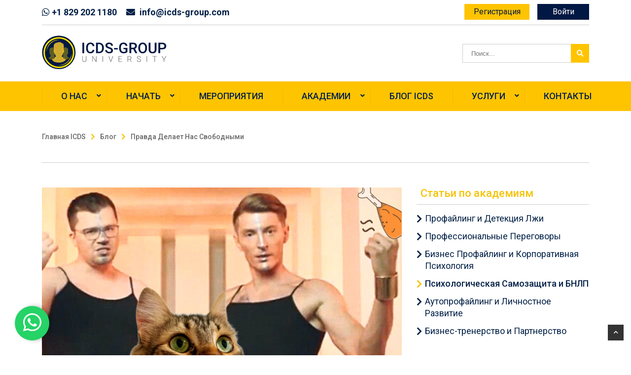

--- FILE ---
content_type: text/html; charset=UTF-8
request_url: https://icds-group.com/tenevaya-storona-lichnosti/
body_size: 25147
content:
<!DOCTYPE html>
<html lang="ru-RU">

<head>
    <meta charset="UTF-8">
    <meta name="viewport" content="width=device-width, initial-scale=1.0, maximum-scale=1.0, user-scalable=no">
    <link rel="icon" href="/wp-content/themes/icds/images/icds111-100x100.png" sizes="32x32" />
    <link rel="icon" href="/wp-content/themes/icds/images/icds111-300x300.png" sizes="192x192" />
    <link rel="apple-touch-icon" href="/wp-content/themes/icds/images/icds111-300x300.png" />
    <meta name="msapplication-TileImage" content="/wp-content/themes/icds/images/icds111-300x300.png" />
    <meta name='robots' content='index, follow, max-image-preview:large, max-snippet:-1, max-video-preview:-1' />
	<style>img:is([sizes="auto" i], [sizes^="auto," i]) { contain-intrinsic-size: 3000px 1500px }</style>
	
	<!-- This site is optimized with the Yoast SEO plugin v25.6 - https://yoast.com/wordpress/plugins/seo/ -->
	<title>Правда Делает Нас Свободными | ICDS-GROUP</title>
	<meta name="description" content="Все не самое приятное, не самое красивое и не одобряемое принимает наша теневая сторона личности, красиво прикрыв удобной ложью..." />
	<link rel="canonical" href="https://icds-group.com/tenevaya-storona-lichnosti/" />
	<meta property="og:locale" content="ru_RU" />
	<meta property="og:type" content="article" />
	<meta property="og:title" content="Правда Делает Нас Свободными | ICDS-GROUP" />
	<meta property="og:description" content="Все не самое приятное, не самое красивое и не одобряемое принимает наша теневая сторона личности, красиво прикрыв удобной ложью..." />
	<meta property="og:url" content="https://icds-group.com/tenevaya-storona-lichnosti/" />
	<meta property="og:site_name" content="ICDS-GROUP" />
	<meta property="article:publisher" content="https://www.facebook.com/spiritcaevgenii" />
	<meta property="article:published_time" content="2022-08-10T15:17:50+00:00" />
	<meta property="article:modified_time" content="2023-05-15T20:06:17+00:00" />
	<meta property="og:image" content="https://icds-group.com/wp-content/uploads/2022/08/tenevaia_storona_lichnosti_icds-group.png" />
	<meta property="og:image:width" content="730" />
	<meta property="og:image:height" content="518" />
	<meta property="og:image:type" content="image/png" />
	<meta name="author" content="Евгений Спирица" />
	<meta name="twitter:card" content="summary_large_image" />
	<meta name="twitter:creator" content="@ICDS19" />
	<meta name="twitter:site" content="@ICDS19" />
	<meta name="twitter:label1" content="Написано автором" />
	<meta name="twitter:data1" content="Евгений Спирица" />
	<meta name="twitter:label2" content="Примерное время для чтения" />
	<meta name="twitter:data2" content="8 минут" />
	<script type="application/ld+json" class="yoast-schema-graph">{"@context":"https://schema.org","@graph":[{"@type":"WebPage","@id":"https://icds-group.com/tenevaya-storona-lichnosti/","url":"https://icds-group.com/tenevaya-storona-lichnosti/","name":"Правда Делает Нас Свободными | ICDS-GROUP","isPartOf":{"@id":"https://icds-group.com/#website"},"primaryImageOfPage":{"@id":"https://icds-group.com/tenevaya-storona-lichnosti/#primaryimage"},"image":{"@id":"https://icds-group.com/tenevaya-storona-lichnosti/#primaryimage"},"thumbnailUrl":"https://icds-group.com/wp-content/uploads/2022/08/tenevaia_storona_lichnosti_icds-group.png","datePublished":"2022-08-10T15:17:50+00:00","dateModified":"2023-05-15T20:06:17+00:00","author":{"@id":"https://icds-group.com/#/schema/person/d3aca33f6bf060396b187eb23a2b3917"},"description":"Все не самое приятное, не самое красивое и не одобряемое принимает наша теневая сторона личности, красиво прикрыв удобной ложью...","breadcrumb":{"@id":"https://icds-group.com/tenevaya-storona-lichnosti/#breadcrumb"},"inLanguage":"ru-RU","potentialAction":[{"@type":"ReadAction","target":["https://icds-group.com/tenevaya-storona-lichnosti/"]}]},{"@type":"ImageObject","inLanguage":"ru-RU","@id":"https://icds-group.com/tenevaya-storona-lichnosti/#primaryimage","url":"https://icds-group.com/wp-content/uploads/2022/08/tenevaia_storona_lichnosti_icds-group.png","contentUrl":"https://icds-group.com/wp-content/uploads/2022/08/tenevaia_storona_lichnosti_icds-group.png","width":730,"height":518,"caption":"теневая сторона личности"},{"@type":"BreadcrumbList","@id":"https://icds-group.com/tenevaya-storona-lichnosti/#breadcrumb","itemListElement":[{"@type":"ListItem","position":1,"name":"Главная страница","item":"https://icds-group.com/"},{"@type":"ListItem","position":2,"name":"Правда Делает Нас Свободными"}]},{"@type":"WebSite","@id":"https://icds-group.com/#website","url":"https://icds-group.com/","name":"ICDS GROUP","description":"Онлайн курсы по профайлингу, эффективной коммуникации, детекции лжи, боевому нлп и психологической самозащите от манипуляций.","potentialAction":[{"@type":"SearchAction","target":{"@type":"EntryPoint","urlTemplate":"https://icds-group.com/?s={search_term_string}"},"query-input":{"@type":"PropertyValueSpecification","valueRequired":true,"valueName":"search_term_string"}}],"inLanguage":"ru-RU"},{"@type":"Person","@id":"https://icds-group.com/#/schema/person/d3aca33f6bf060396b187eb23a2b3917","name":"Евгений Спирица","image":{"@type":"ImageObject","inLanguage":"ru-RU","@id":"https://icds-group.com/#/schema/person/image/","url":"https://secure.gravatar.com/avatar/b085c15d2b792a51b1290a3f4af25f0940709116c003b0f5a640c72e3420054c?s=96&d=mm&r=g","contentUrl":"https://secure.gravatar.com/avatar/b085c15d2b792a51b1290a3f4af25f0940709116c003b0f5a640c72e3420054c?s=96&d=mm&r=g","caption":"Евгений Спирица"},"description":"Автор статьи: Евгений Спирица Подробнее Тренер и основатель ICDS. Эксперт профайлер-верификатор. Профессиональный переговорщик, вербовщик. Cпециалист в области психодиагностики, социальный и клинический психолог, антрополог. Практик с 26 летним опытом. Знает все о поведении и мышлении людей. Понимает и умеет декодировать невербальное поведение и эмоции человека."}]}</script>
	<!-- / Yoast SEO plugin. -->


<link rel='dns-prefetch' href='//use.fontawesome.com' />
<link rel="alternate" type="application/rss+xml" title="ICDS-GROUP &raquo; Лента" href="https://icds-group.com/feed/" />
<link rel="alternate" type="application/rss+xml" title="ICDS-GROUP &raquo; Лента комментариев" href="https://icds-group.com/comments/feed/" />
<link rel="alternate" type="application/rss+xml" title="ICDS-GROUP &raquo; Лента комментариев к &laquo;Правда Делает Нас Свободными&raquo;" href="https://icds-group.com/tenevaya-storona-lichnosti/feed/" />
<script type="text/javascript">
/* <![CDATA[ */
window._wpemojiSettings = {"baseUrl":"https:\/\/s.w.org\/images\/core\/emoji\/16.0.1\/72x72\/","ext":".png","svgUrl":"https:\/\/s.w.org\/images\/core\/emoji\/16.0.1\/svg\/","svgExt":".svg","source":{"concatemoji":"https:\/\/icds-group.com\/wp-includes\/js\/wp-emoji-release.min.js?ver=01f6bb09565370ab6cafc934e9390d9e"}};
/*! This file is auto-generated */
!function(s,n){var o,i,e;function c(e){try{var t={supportTests:e,timestamp:(new Date).valueOf()};sessionStorage.setItem(o,JSON.stringify(t))}catch(e){}}function p(e,t,n){e.clearRect(0,0,e.canvas.width,e.canvas.height),e.fillText(t,0,0);var t=new Uint32Array(e.getImageData(0,0,e.canvas.width,e.canvas.height).data),a=(e.clearRect(0,0,e.canvas.width,e.canvas.height),e.fillText(n,0,0),new Uint32Array(e.getImageData(0,0,e.canvas.width,e.canvas.height).data));return t.every(function(e,t){return e===a[t]})}function u(e,t){e.clearRect(0,0,e.canvas.width,e.canvas.height),e.fillText(t,0,0);for(var n=e.getImageData(16,16,1,1),a=0;a<n.data.length;a++)if(0!==n.data[a])return!1;return!0}function f(e,t,n,a){switch(t){case"flag":return n(e,"\ud83c\udff3\ufe0f\u200d\u26a7\ufe0f","\ud83c\udff3\ufe0f\u200b\u26a7\ufe0f")?!1:!n(e,"\ud83c\udde8\ud83c\uddf6","\ud83c\udde8\u200b\ud83c\uddf6")&&!n(e,"\ud83c\udff4\udb40\udc67\udb40\udc62\udb40\udc65\udb40\udc6e\udb40\udc67\udb40\udc7f","\ud83c\udff4\u200b\udb40\udc67\u200b\udb40\udc62\u200b\udb40\udc65\u200b\udb40\udc6e\u200b\udb40\udc67\u200b\udb40\udc7f");case"emoji":return!a(e,"\ud83e\udedf")}return!1}function g(e,t,n,a){var r="undefined"!=typeof WorkerGlobalScope&&self instanceof WorkerGlobalScope?new OffscreenCanvas(300,150):s.createElement("canvas"),o=r.getContext("2d",{willReadFrequently:!0}),i=(o.textBaseline="top",o.font="600 32px Arial",{});return e.forEach(function(e){i[e]=t(o,e,n,a)}),i}function t(e){var t=s.createElement("script");t.src=e,t.defer=!0,s.head.appendChild(t)}"undefined"!=typeof Promise&&(o="wpEmojiSettingsSupports",i=["flag","emoji"],n.supports={everything:!0,everythingExceptFlag:!0},e=new Promise(function(e){s.addEventListener("DOMContentLoaded",e,{once:!0})}),new Promise(function(t){var n=function(){try{var e=JSON.parse(sessionStorage.getItem(o));if("object"==typeof e&&"number"==typeof e.timestamp&&(new Date).valueOf()<e.timestamp+604800&&"object"==typeof e.supportTests)return e.supportTests}catch(e){}return null}();if(!n){if("undefined"!=typeof Worker&&"undefined"!=typeof OffscreenCanvas&&"undefined"!=typeof URL&&URL.createObjectURL&&"undefined"!=typeof Blob)try{var e="postMessage("+g.toString()+"("+[JSON.stringify(i),f.toString(),p.toString(),u.toString()].join(",")+"));",a=new Blob([e],{type:"text/javascript"}),r=new Worker(URL.createObjectURL(a),{name:"wpTestEmojiSupports"});return void(r.onmessage=function(e){c(n=e.data),r.terminate(),t(n)})}catch(e){}c(n=g(i,f,p,u))}t(n)}).then(function(e){for(var t in e)n.supports[t]=e[t],n.supports.everything=n.supports.everything&&n.supports[t],"flag"!==t&&(n.supports.everythingExceptFlag=n.supports.everythingExceptFlag&&n.supports[t]);n.supports.everythingExceptFlag=n.supports.everythingExceptFlag&&!n.supports.flag,n.DOMReady=!1,n.readyCallback=function(){n.DOMReady=!0}}).then(function(){return e}).then(function(){var e;n.supports.everything||(n.readyCallback(),(e=n.source||{}).concatemoji?t(e.concatemoji):e.wpemoji&&e.twemoji&&(t(e.twemoji),t(e.wpemoji)))}))}((window,document),window._wpemojiSettings);
/* ]]> */
</script>
<style id='wp-emoji-styles-inline-css' type='text/css'>

	img.wp-smiley, img.emoji {
		display: inline !important;
		border: none !important;
		box-shadow: none !important;
		height: 1em !important;
		width: 1em !important;
		margin: 0 0.07em !important;
		vertical-align: -0.1em !important;
		background: none !important;
		padding: 0 !important;
	}
</style>
<link rel='stylesheet' id='wp-block-library-css' href='https://icds-group.com/wp-includes/css/dist/block-library/style.min.css?ver=01f6bb09565370ab6cafc934e9390d9e' type='text/css' media='all' />
<style id='classic-theme-styles-inline-css' type='text/css'>
/*! This file is auto-generated */
.wp-block-button__link{color:#fff;background-color:#32373c;border-radius:9999px;box-shadow:none;text-decoration:none;padding:calc(.667em + 2px) calc(1.333em + 2px);font-size:1.125em}.wp-block-file__button{background:#32373c;color:#fff;text-decoration:none}
</style>
<style id='global-styles-inline-css' type='text/css'>
:root{--wp--preset--aspect-ratio--square: 1;--wp--preset--aspect-ratio--4-3: 4/3;--wp--preset--aspect-ratio--3-4: 3/4;--wp--preset--aspect-ratio--3-2: 3/2;--wp--preset--aspect-ratio--2-3: 2/3;--wp--preset--aspect-ratio--16-9: 16/9;--wp--preset--aspect-ratio--9-16: 9/16;--wp--preset--color--black: #000000;--wp--preset--color--cyan-bluish-gray: #abb8c3;--wp--preset--color--white: #ffffff;--wp--preset--color--pale-pink: #f78da7;--wp--preset--color--vivid-red: #cf2e2e;--wp--preset--color--luminous-vivid-orange: #ff6900;--wp--preset--color--luminous-vivid-amber: #fcb900;--wp--preset--color--light-green-cyan: #7bdcb5;--wp--preset--color--vivid-green-cyan: #00d084;--wp--preset--color--pale-cyan-blue: #8ed1fc;--wp--preset--color--vivid-cyan-blue: #0693e3;--wp--preset--color--vivid-purple: #9b51e0;--wp--preset--gradient--vivid-cyan-blue-to-vivid-purple: linear-gradient(135deg,rgba(6,147,227,1) 0%,rgb(155,81,224) 100%);--wp--preset--gradient--light-green-cyan-to-vivid-green-cyan: linear-gradient(135deg,rgb(122,220,180) 0%,rgb(0,208,130) 100%);--wp--preset--gradient--luminous-vivid-amber-to-luminous-vivid-orange: linear-gradient(135deg,rgba(252,185,0,1) 0%,rgba(255,105,0,1) 100%);--wp--preset--gradient--luminous-vivid-orange-to-vivid-red: linear-gradient(135deg,rgba(255,105,0,1) 0%,rgb(207,46,46) 100%);--wp--preset--gradient--very-light-gray-to-cyan-bluish-gray: linear-gradient(135deg,rgb(238,238,238) 0%,rgb(169,184,195) 100%);--wp--preset--gradient--cool-to-warm-spectrum: linear-gradient(135deg,rgb(74,234,220) 0%,rgb(151,120,209) 20%,rgb(207,42,186) 40%,rgb(238,44,130) 60%,rgb(251,105,98) 80%,rgb(254,248,76) 100%);--wp--preset--gradient--blush-light-purple: linear-gradient(135deg,rgb(255,206,236) 0%,rgb(152,150,240) 100%);--wp--preset--gradient--blush-bordeaux: linear-gradient(135deg,rgb(254,205,165) 0%,rgb(254,45,45) 50%,rgb(107,0,62) 100%);--wp--preset--gradient--luminous-dusk: linear-gradient(135deg,rgb(255,203,112) 0%,rgb(199,81,192) 50%,rgb(65,88,208) 100%);--wp--preset--gradient--pale-ocean: linear-gradient(135deg,rgb(255,245,203) 0%,rgb(182,227,212) 50%,rgb(51,167,181) 100%);--wp--preset--gradient--electric-grass: linear-gradient(135deg,rgb(202,248,128) 0%,rgb(113,206,126) 100%);--wp--preset--gradient--midnight: linear-gradient(135deg,rgb(2,3,129) 0%,rgb(40,116,252) 100%);--wp--preset--font-size--small: 13px;--wp--preset--font-size--medium: 20px;--wp--preset--font-size--large: 36px;--wp--preset--font-size--x-large: 42px;--wp--preset--spacing--20: 0.44rem;--wp--preset--spacing--30: 0.67rem;--wp--preset--spacing--40: 1rem;--wp--preset--spacing--50: 1.5rem;--wp--preset--spacing--60: 2.25rem;--wp--preset--spacing--70: 3.38rem;--wp--preset--spacing--80: 5.06rem;--wp--preset--shadow--natural: 6px 6px 9px rgba(0, 0, 0, 0.2);--wp--preset--shadow--deep: 12px 12px 50px rgba(0, 0, 0, 0.4);--wp--preset--shadow--sharp: 6px 6px 0px rgba(0, 0, 0, 0.2);--wp--preset--shadow--outlined: 6px 6px 0px -3px rgba(255, 255, 255, 1), 6px 6px rgba(0, 0, 0, 1);--wp--preset--shadow--crisp: 6px 6px 0px rgba(0, 0, 0, 1);}:where(.is-layout-flex){gap: 0.5em;}:where(.is-layout-grid){gap: 0.5em;}body .is-layout-flex{display: flex;}.is-layout-flex{flex-wrap: wrap;align-items: center;}.is-layout-flex > :is(*, div){margin: 0;}body .is-layout-grid{display: grid;}.is-layout-grid > :is(*, div){margin: 0;}:where(.wp-block-columns.is-layout-flex){gap: 2em;}:where(.wp-block-columns.is-layout-grid){gap: 2em;}:where(.wp-block-post-template.is-layout-flex){gap: 1.25em;}:where(.wp-block-post-template.is-layout-grid){gap: 1.25em;}.has-black-color{color: var(--wp--preset--color--black) !important;}.has-cyan-bluish-gray-color{color: var(--wp--preset--color--cyan-bluish-gray) !important;}.has-white-color{color: var(--wp--preset--color--white) !important;}.has-pale-pink-color{color: var(--wp--preset--color--pale-pink) !important;}.has-vivid-red-color{color: var(--wp--preset--color--vivid-red) !important;}.has-luminous-vivid-orange-color{color: var(--wp--preset--color--luminous-vivid-orange) !important;}.has-luminous-vivid-amber-color{color: var(--wp--preset--color--luminous-vivid-amber) !important;}.has-light-green-cyan-color{color: var(--wp--preset--color--light-green-cyan) !important;}.has-vivid-green-cyan-color{color: var(--wp--preset--color--vivid-green-cyan) !important;}.has-pale-cyan-blue-color{color: var(--wp--preset--color--pale-cyan-blue) !important;}.has-vivid-cyan-blue-color{color: var(--wp--preset--color--vivid-cyan-blue) !important;}.has-vivid-purple-color{color: var(--wp--preset--color--vivid-purple) !important;}.has-black-background-color{background-color: var(--wp--preset--color--black) !important;}.has-cyan-bluish-gray-background-color{background-color: var(--wp--preset--color--cyan-bluish-gray) !important;}.has-white-background-color{background-color: var(--wp--preset--color--white) !important;}.has-pale-pink-background-color{background-color: var(--wp--preset--color--pale-pink) !important;}.has-vivid-red-background-color{background-color: var(--wp--preset--color--vivid-red) !important;}.has-luminous-vivid-orange-background-color{background-color: var(--wp--preset--color--luminous-vivid-orange) !important;}.has-luminous-vivid-amber-background-color{background-color: var(--wp--preset--color--luminous-vivid-amber) !important;}.has-light-green-cyan-background-color{background-color: var(--wp--preset--color--light-green-cyan) !important;}.has-vivid-green-cyan-background-color{background-color: var(--wp--preset--color--vivid-green-cyan) !important;}.has-pale-cyan-blue-background-color{background-color: var(--wp--preset--color--pale-cyan-blue) !important;}.has-vivid-cyan-blue-background-color{background-color: var(--wp--preset--color--vivid-cyan-blue) !important;}.has-vivid-purple-background-color{background-color: var(--wp--preset--color--vivid-purple) !important;}.has-black-border-color{border-color: var(--wp--preset--color--black) !important;}.has-cyan-bluish-gray-border-color{border-color: var(--wp--preset--color--cyan-bluish-gray) !important;}.has-white-border-color{border-color: var(--wp--preset--color--white) !important;}.has-pale-pink-border-color{border-color: var(--wp--preset--color--pale-pink) !important;}.has-vivid-red-border-color{border-color: var(--wp--preset--color--vivid-red) !important;}.has-luminous-vivid-orange-border-color{border-color: var(--wp--preset--color--luminous-vivid-orange) !important;}.has-luminous-vivid-amber-border-color{border-color: var(--wp--preset--color--luminous-vivid-amber) !important;}.has-light-green-cyan-border-color{border-color: var(--wp--preset--color--light-green-cyan) !important;}.has-vivid-green-cyan-border-color{border-color: var(--wp--preset--color--vivid-green-cyan) !important;}.has-pale-cyan-blue-border-color{border-color: var(--wp--preset--color--pale-cyan-blue) !important;}.has-vivid-cyan-blue-border-color{border-color: var(--wp--preset--color--vivid-cyan-blue) !important;}.has-vivid-purple-border-color{border-color: var(--wp--preset--color--vivid-purple) !important;}.has-vivid-cyan-blue-to-vivid-purple-gradient-background{background: var(--wp--preset--gradient--vivid-cyan-blue-to-vivid-purple) !important;}.has-light-green-cyan-to-vivid-green-cyan-gradient-background{background: var(--wp--preset--gradient--light-green-cyan-to-vivid-green-cyan) !important;}.has-luminous-vivid-amber-to-luminous-vivid-orange-gradient-background{background: var(--wp--preset--gradient--luminous-vivid-amber-to-luminous-vivid-orange) !important;}.has-luminous-vivid-orange-to-vivid-red-gradient-background{background: var(--wp--preset--gradient--luminous-vivid-orange-to-vivid-red) !important;}.has-very-light-gray-to-cyan-bluish-gray-gradient-background{background: var(--wp--preset--gradient--very-light-gray-to-cyan-bluish-gray) !important;}.has-cool-to-warm-spectrum-gradient-background{background: var(--wp--preset--gradient--cool-to-warm-spectrum) !important;}.has-blush-light-purple-gradient-background{background: var(--wp--preset--gradient--blush-light-purple) !important;}.has-blush-bordeaux-gradient-background{background: var(--wp--preset--gradient--blush-bordeaux) !important;}.has-luminous-dusk-gradient-background{background: var(--wp--preset--gradient--luminous-dusk) !important;}.has-pale-ocean-gradient-background{background: var(--wp--preset--gradient--pale-ocean) !important;}.has-electric-grass-gradient-background{background: var(--wp--preset--gradient--electric-grass) !important;}.has-midnight-gradient-background{background: var(--wp--preset--gradient--midnight) !important;}.has-small-font-size{font-size: var(--wp--preset--font-size--small) !important;}.has-medium-font-size{font-size: var(--wp--preset--font-size--medium) !important;}.has-large-font-size{font-size: var(--wp--preset--font-size--large) !important;}.has-x-large-font-size{font-size: var(--wp--preset--font-size--x-large) !important;}
:where(.wp-block-post-template.is-layout-flex){gap: 1.25em;}:where(.wp-block-post-template.is-layout-grid){gap: 1.25em;}
:where(.wp-block-columns.is-layout-flex){gap: 2em;}:where(.wp-block-columns.is-layout-grid){gap: 2em;}
:root :where(.wp-block-pullquote){font-size: 1.5em;line-height: 1.6;}
</style>
<link rel='stylesheet' id='SFSIPLUSmainCss-css' href='https://icds-group.com/wp-content/plugins/Ultimate-Premium-Plugin/css/sfsi-style.css?ver=16.3' type='text/css' media='all' />
<link rel='stylesheet' id='bootstrap-grid-css' href='https://icds-group.com/wp-content/themes/icds/css/bootstrap-grid.min.css' type='text/css' media='all' />
<link rel='stylesheet' id='fontawesome-css' href='https://use.fontawesome.com/releases/v5.14.0/css/all.css' type='text/css' media='all' />
<link rel='stylesheet' id='fancybox-css' href='https://icds-group.com/wp-content/themes/icds/css/jquery.fancybox.css' type='text/css' media='all' />
<link rel='stylesheet' id='icds-theme-css' href='https://icds-group.com/wp-content/themes/icds/style.css?ver=1.7.8' type='text/css' media='all' />
<script type="text/javascript" src="https://icds-group.com/wp-includes/js/jquery/jquery.min.js?ver=3.7.1" id="jquery-core-js"></script>
<script type="text/javascript" src="https://icds-group.com/wp-includes/js/jquery/jquery-migrate.min.js?ver=3.4.1" id="jquery-migrate-js"></script>
<link rel="https://api.w.org/" href="https://icds-group.com/wp-json/" /><link rel="alternate" title="JSON" type="application/json" href="https://icds-group.com/wp-json/wp/v2/posts/16717" /><link rel="EditURI" type="application/rsd+xml" title="RSD" href="https://icds-group.com/xmlrpc.php?rsd" />

<link rel='shortlink' href='https://icds-group.com?p=16717' />
<link rel="alternate" title="oEmbed (JSON)" type="application/json+oembed" href="https://icds-group.com/wp-json/oembed/1.0/embed?url=https%3A%2F%2Ficds-group.com%2Ftenevaya-storona-lichnosti%2F" />
<link rel="alternate" title="oEmbed (XML)" type="text/xml+oembed" href="https://icds-group.com/wp-json/oembed/1.0/embed?url=https%3A%2F%2Ficds-group.com%2Ftenevaya-storona-lichnosti%2F&#038;format=xml" />
		<style type="text/css">
					</style>
	<style type="text/css">.saboxplugin-wrap{-webkit-box-sizing:border-box;-moz-box-sizing:border-box;-ms-box-sizing:border-box;box-sizing:border-box;border:1px solid #eee;width:100%;clear:both;display:block;overflow:hidden;word-wrap:break-word;position:relative}.saboxplugin-wrap .saboxplugin-gravatar{float:left;padding:0 20px 20px 20px}.saboxplugin-wrap .saboxplugin-gravatar img{max-width:100px;height:auto;border-radius:0;}.saboxplugin-wrap .saboxplugin-authorname{font-size:18px;line-height:1;margin:20px 0 0 20px;display:block}.saboxplugin-wrap .saboxplugin-authorname a{text-decoration:none}.saboxplugin-wrap .saboxplugin-authorname a:focus{outline:0}.saboxplugin-wrap .saboxplugin-desc{display:block;margin:5px 20px}.saboxplugin-wrap .saboxplugin-desc a{text-decoration:underline}.saboxplugin-wrap .saboxplugin-desc p{margin:5px 0 12px}.saboxplugin-wrap .saboxplugin-web{margin:0 20px 15px;text-align:left}.saboxplugin-wrap .sab-web-position{text-align:right}.saboxplugin-wrap .saboxplugin-web a{color:#ccc;text-decoration:none}.saboxplugin-wrap .saboxplugin-socials{position:relative;display:block;background:#fcfcfc;padding:5px;border-top:1px solid #eee}.saboxplugin-wrap .saboxplugin-socials a svg{width:20px;height:20px}.saboxplugin-wrap .saboxplugin-socials a svg .st2{fill:#fff; transform-origin:center center;}.saboxplugin-wrap .saboxplugin-socials a svg .st1{fill:rgba(0,0,0,.3)}.saboxplugin-wrap .saboxplugin-socials a:hover{opacity:.8;-webkit-transition:opacity .4s;-moz-transition:opacity .4s;-o-transition:opacity .4s;transition:opacity .4s;box-shadow:none!important;-webkit-box-shadow:none!important}.saboxplugin-wrap .saboxplugin-socials .saboxplugin-icon-color{box-shadow:none;padding:0;border:0;-webkit-transition:opacity .4s;-moz-transition:opacity .4s;-o-transition:opacity .4s;transition:opacity .4s;display:inline-block;color:#fff;font-size:0;text-decoration:inherit;margin:5px;-webkit-border-radius:0;-moz-border-radius:0;-ms-border-radius:0;-o-border-radius:0;border-radius:0;overflow:hidden}.saboxplugin-wrap .saboxplugin-socials .saboxplugin-icon-grey{text-decoration:inherit;box-shadow:none;position:relative;display:-moz-inline-stack;display:inline-block;vertical-align:middle;zoom:1;margin:10px 5px;color:#444;fill:#444}.clearfix:after,.clearfix:before{content:' ';display:table;line-height:0;clear:both}.ie7 .clearfix{zoom:1}.saboxplugin-socials.sabox-colored .saboxplugin-icon-color .sab-twitch{border-color:#38245c}.saboxplugin-socials.sabox-colored .saboxplugin-icon-color .sab-behance{border-color:#003eb0}.saboxplugin-socials.sabox-colored .saboxplugin-icon-color .sab-deviantart{border-color:#036824}.saboxplugin-socials.sabox-colored .saboxplugin-icon-color .sab-digg{border-color:#00327c}.saboxplugin-socials.sabox-colored .saboxplugin-icon-color .sab-dribbble{border-color:#ba1655}.saboxplugin-socials.sabox-colored .saboxplugin-icon-color .sab-facebook{border-color:#1e2e4f}.saboxplugin-socials.sabox-colored .saboxplugin-icon-color .sab-flickr{border-color:#003576}.saboxplugin-socials.sabox-colored .saboxplugin-icon-color .sab-github{border-color:#264874}.saboxplugin-socials.sabox-colored .saboxplugin-icon-color .sab-google{border-color:#0b51c5}.saboxplugin-socials.sabox-colored .saboxplugin-icon-color .sab-html5{border-color:#902e13}.saboxplugin-socials.sabox-colored .saboxplugin-icon-color .sab-instagram{border-color:#1630aa}.saboxplugin-socials.sabox-colored .saboxplugin-icon-color .sab-linkedin{border-color:#00344f}.saboxplugin-socials.sabox-colored .saboxplugin-icon-color .sab-pinterest{border-color:#5b040e}.saboxplugin-socials.sabox-colored .saboxplugin-icon-color .sab-reddit{border-color:#992900}.saboxplugin-socials.sabox-colored .saboxplugin-icon-color .sab-rss{border-color:#a43b0a}.saboxplugin-socials.sabox-colored .saboxplugin-icon-color .sab-sharethis{border-color:#5d8420}.saboxplugin-socials.sabox-colored .saboxplugin-icon-color .sab-soundcloud{border-color:#995200}.saboxplugin-socials.sabox-colored .saboxplugin-icon-color .sab-spotify{border-color:#0f612c}.saboxplugin-socials.sabox-colored .saboxplugin-icon-color .sab-stackoverflow{border-color:#a95009}.saboxplugin-socials.sabox-colored .saboxplugin-icon-color .sab-steam{border-color:#006388}.saboxplugin-socials.sabox-colored .saboxplugin-icon-color .sab-user_email{border-color:#b84e05}.saboxplugin-socials.sabox-colored .saboxplugin-icon-color .sab-tumblr{border-color:#10151b}.saboxplugin-socials.sabox-colored .saboxplugin-icon-color .sab-twitter{border-color:#0967a0}.saboxplugin-socials.sabox-colored .saboxplugin-icon-color .sab-vimeo{border-color:#0d7091}.saboxplugin-socials.sabox-colored .saboxplugin-icon-color .sab-windows{border-color:#003f71}.saboxplugin-socials.sabox-colored .saboxplugin-icon-color .sab-whatsapp{border-color:#003f71}.saboxplugin-socials.sabox-colored .saboxplugin-icon-color .sab-wordpress{border-color:#0f3647}.saboxplugin-socials.sabox-colored .saboxplugin-icon-color .sab-yahoo{border-color:#14002d}.saboxplugin-socials.sabox-colored .saboxplugin-icon-color .sab-youtube{border-color:#900}.saboxplugin-socials.sabox-colored .saboxplugin-icon-color .sab-xing{border-color:#000202}.saboxplugin-socials.sabox-colored .saboxplugin-icon-color .sab-mixcloud{border-color:#2475a0}.saboxplugin-socials.sabox-colored .saboxplugin-icon-color .sab-vk{border-color:#243549}.saboxplugin-socials.sabox-colored .saboxplugin-icon-color .sab-medium{border-color:#00452c}.saboxplugin-socials.sabox-colored .saboxplugin-icon-color .sab-quora{border-color:#420e00}.saboxplugin-socials.sabox-colored .saboxplugin-icon-color .sab-meetup{border-color:#9b181c}.saboxplugin-socials.sabox-colored .saboxplugin-icon-color .sab-goodreads{border-color:#000}.saboxplugin-socials.sabox-colored .saboxplugin-icon-color .sab-snapchat{border-color:#999700}.saboxplugin-socials.sabox-colored .saboxplugin-icon-color .sab-500px{border-color:#00557f}.saboxplugin-socials.sabox-colored .saboxplugin-icon-color .sab-mastodont{border-color:#185886}.sabox-plus-item{margin-bottom:20px}@media screen and (max-width:480px){.saboxplugin-wrap{text-align:center}.saboxplugin-wrap .saboxplugin-gravatar{float:none;padding:20px 0;text-align:center;margin:0 auto;display:block}.saboxplugin-wrap .saboxplugin-gravatar img{float:none;display:inline-block;display:-moz-inline-stack;vertical-align:middle;zoom:1}.saboxplugin-wrap .saboxplugin-desc{margin:0 10px 20px;text-align:center}.saboxplugin-wrap .saboxplugin-authorname{text-align:center;margin:10px 0 20px}}body .saboxplugin-authorname a,body .saboxplugin-authorname a:hover{box-shadow:none;-webkit-box-shadow:none}a.sab-profile-edit{font-size:16px!important;line-height:1!important}.sab-edit-settings a,a.sab-profile-edit{color:#0073aa!important;box-shadow:none!important;-webkit-box-shadow:none!important}.sab-edit-settings{margin-right:15px;position:absolute;right:0;z-index:2;bottom:10px;line-height:20px}.sab-edit-settings i{margin-left:5px}.saboxplugin-socials{line-height:1!important}.rtl .saboxplugin-wrap .saboxplugin-gravatar{float:right}.rtl .saboxplugin-wrap .saboxplugin-authorname{display:flex;align-items:center}.rtl .saboxplugin-wrap .saboxplugin-authorname .sab-profile-edit{margin-right:10px}.rtl .sab-edit-settings{right:auto;left:0}img.sab-custom-avatar{max-width:75px;}.saboxplugin-wrap {margin-top:0px; margin-bottom:0px; padding: 0px 0px }.saboxplugin-wrap .saboxplugin-authorname {font-size:18px; line-height:25px;}.saboxplugin-wrap .saboxplugin-desc p, .saboxplugin-wrap .saboxplugin-desc {font-size:14px !important; line-height:21px !important;}.saboxplugin-wrap .saboxplugin-web {font-size:14px;}.saboxplugin-wrap .saboxplugin-socials a svg {width:18px;height:18px;}</style><link rel="icon" href="https://icds-group.com/wp-content/uploads/2019/07/ICDS_лого_золотой_синий_2-150x150.png" sizes="32x32" />
<link rel="icon" href="https://icds-group.com/wp-content/uploads/2019/07/ICDS_лого_золотой_синий_2-300x300.png" sizes="192x192" />
<link rel="apple-touch-icon" href="https://icds-group.com/wp-content/uploads/2019/07/ICDS_лого_золотой_синий_2-300x300.png" />
<meta name="msapplication-TileImage" content="https://icds-group.com/wp-content/uploads/2019/07/ICDS_лого_золотой_синий_2-300x300.png" />
<style type="text/css">.sfsibeforpstwpr .sfsiplus_norm_row.sfsi_plus_wDivothr .sfsi_premium_wicons:nth-child(2) {margin-left: 2.5px !important;margin-right: 2.5px !important;} .sfsibeforpstwpr .sfsiplus_norm_row.sfsi_plus_wDivothr .sfsi_premium_wicons, .sfsiaftrpstwpr .sfsiplus_norm_row.sfsi_plus_wDivothr .sfsi_premium_wicons{width: 40px !important;height: 40px !important; margin-left: 2.5px !important;margin-right: 2.5px !important;margin-bottom: 5px !important;} .sfsibeforpstwpr .sfsiplus_norm_row.sfsi_plus_wDivothr .sfsi_premium_wicons .sciconfront, .sfsibeforpstwpr .sfsiplus_norm_row.sfsi_plus_wDivothr .sfsi_premium_wicons .sciconback, .sfsiaftrpstwpr .sfsiplus_norm_row.sfsi_plus_wDivothr .sfsi_premium_wicons .sciconfront, .sfsiaftrpstwpr .sfsiplus_norm_row.sfsi_plus_wDivothr .sfsi_premium_wicons .sciconback {width: 40px !important;height: 40px !important; }</style>		<style type="text/css" id="wp-custom-css">
			
h4.h4_home {
    line-height: 1.5;
}		</style>
						<style type="text/css" id="c4wp-checkout-css">
					.woocommerce-checkout .c4wp_captcha_field {
						margin-bottom: 10px;
						margin-top: 15px;
						position: relative;
						display: inline-block;
					}
				</style>
							<style type="text/css" id="c4wp-v3-lp-form-css">
				.login #login, .login #lostpasswordform {
					min-width: 350px !important;
				}
				.wpforms-field-c4wp iframe {
					width: 100% !important;
				}
			</style>
			<!-- Google Tag Manager -->
<script>(function(w,d,s,l,i){w[l]=w[l]||[];w[l].push({'gtm.start':
new Date().getTime(),event:'gtm.js'});var f=d.getElementsByTagName(s)[0],
j=d.createElement(s),dl=l!='dataLayer'?'&l='+l:'';j.async=true;j.src=
'https://www.googletagmanager.com/gtm.js?id='+i+dl;f.parentNode.insertBefore(j,f);
})(window,document,'script','dataLayer','GTM-WQMDLTS');</script>
<!-- End Google Tag Manager -->
</head>

<body class="wp-singular post-template-default single single-post postid-16717 single-format-standard wp-theme-icds usm-premium-16.3-updated-2023-07-10 sfsi_plus_16.3 sfsi_plus_count_disabled sfsi_plus_actvite_theme_default mb">
<!-- Google Tag Manager (noscript) -->
<noscript><iframe src="https://www.googletagmanager.com/ns.html?id=GTM-WQMDLTS"
height="0" width="0" style="display:none;visibility:hidden"></iframe></noscript>
<!-- End Google Tag Manager (noscript) -->
    <div class="wrappper-promo">
        <div class="header">
            <div id="toolbar" class="toolbar">
                <div class="container">
                    <div class="row">
                        <div class="col-sm-12">
                            <div class="toolbar-container">
                                <div class="textwidget custom-html-widget"><div class="row">
<div class="col-6">
<div class="contact-inner">
<div class="mobile">
<a class="contact-link" href="https://wa.me/18292021180" data-wpel-link="external" rel="nofollow external"><i class="fab fa-whatsapp"></i> +1 829 202 1180</a>
</div>
<div class="email">
<a class="contact-link" href="mailto:info@icds-group.com"><i class="fa fa-envelope"></i> info@icds-group.com</a>
</div>
</div>
</div>

<div class="col-6">
<div class="nav-btn-block">
<a class="btn register-btn" href="https://univer.icds-group.com/account/?action=register" data-wpel-link="external" rel="nofollow external">Регистрация</a><a class="btn login-btn" href="https://univer.icds-group.com/account/" data-wpel-link="external" rel="nofollow external">Войти</a>
</div>
</div>
</div></div>                            </div>
                        </div>
                    </div>
                </div>
            </div>
            <div class="header-info">
                <div class="container">
                    <div class="row">
                        <div class="col-6">
                            <div class="logo-block">
                                <a class="logo" href="/" data-wpel-link="internal"></a>
                            </div>
                            <button class="menu-btn"><i class="fas fa-align-right"></i></button>
                        </div>
                        <div class="col-6">
                            <div class="search-block">
                                <div id="search-7" class="widget widget_search"><form method="get" class="searchform" action="https://icds-group.com/">
	<input type="text" name="s" id="s" placeholder="Поиск...">
    <button type="submit" class="search-submit"><i class="fas fa-search"></i></button>
</form></div><div id="block-5" class="widget widget_block"><div class="nav-btn-block">
<a class="btn register-btn" href="https://univer.icds-group.com/account/?action=register" data-wpel-link="external" rel="nofollow external">Регистрация</a><a class="btn login-btn" href="https://univer.icds-group.com/account/" data-wpel-link="external" rel="nofollow external">Войти</a>
</div></div>                            </div>
                        </div>
                    </div>
                </div>
            </div>

            <div class="header-menu">
                <div class="mobile-menu-top">
                    <div class="container">
                        <div class="row">
                            <div class="col-12">
                                <button class="close-menu"><i class="fas fa-times"></i></button>
                            </div>
                        </div>
                    </div>
                </div>
                <div class="container menu-container">
                    <div class="row">
                        <div class="col-12">
                            <div id="nav_menu-6" class="widget widget_nav_menu"><div class="menu-main-menu-container"><ul id="menu-main-menu" class="menu"><li id="menu-item-13465" class="menu-item menu-item-type-custom menu-item-object-custom menu-item-13465"><a href="/" data-wpel-link="internal">Главная</a></li>
<li id="menu-item-12875" class="menu-item menu-item-type-custom menu-item-object-custom menu-item-has-children menu-item-12875"><a>О нас</a>
<ul class="sub-menu">
	<li id="menu-item-12876" class="menu-item menu-item-type-post_type menu-item-object-page menu-item-12876"><a href="https://icds-group.com/missiya/" data-wpel-link="internal">Миссия ICDS-GROUP</a></li>
	<li id="menu-item-12877" class="menu-item menu-item-type-post_type menu-item-object-page menu-item-12877"><a href="https://icds-group.com/istoriya-icds/" data-wpel-link="internal">История ICDS-GROUP</a></li>
	<li id="menu-item-12878" class="menu-item menu-item-type-post_type menu-item-object-page menu-item-12878"><a href="https://icds-group.com/evgenij-spiricza-biografiya" data-wpel-link="internal">Основатель Е. Спирица</a></li>
	<li id="menu-item-12879" class="menu-item menu-item-type-post_type menu-item-object-page menu-item-12879"><a href="https://icds-group.com/nasha-super-komanda-icds/" data-wpel-link="internal">ICDS-GROUP команда</a></li>
	<li id="menu-item-12880" class="menu-item menu-item-type-post_type menu-item-object-page menu-item-12880"><a href="https://icds-group.com/dokumenty-icds/" data-wpel-link="internal">Документы ICDS-GROUP</a></li>
	<li id="menu-item-17571" class="menu-item menu-item-type-post_type menu-item-object-page menu-item-17571"><a href="https://icds-group.com/otzyvy/" data-wpel-link="internal">Отзывы о программах</a></li>
	<li id="menu-item-12882" class="menu-item menu-item-type-post_type menu-item-object-page menu-item-12882"><a href="https://icds-group.com/nashi-partnery/" data-wpel-link="internal">Партнеры Альянса</a></li>
	<li id="menu-item-12881" class="menu-item menu-item-type-post_type menu-item-object-page menu-item-12881"><a href="https://icds-group.com/non-grata/" data-wpel-link="internal">Нон-грата</a></li>
</ul>
</li>
<li id="menu-item-12883" class="menu-item menu-item-type-custom menu-item-object-custom menu-item-has-children menu-item-12883"><a>Начать</a>
<ul class="sub-menu">
	<li id="menu-item-22887" class="menu-item menu-item-type-post_type menu-item-object-page menu-item-22887"><a href="https://icds-group.com/uslugi-icds/" data-wpel-link="internal">Определите Психологический Профиль</a></li>
	<li id="menu-item-24572" class="menu-item menu-item-type-post_type menu-item-object-page menu-item-24572"><a href="https://icds-group.com/free-profiling-lesson" data-wpel-link="internal">Как Понять Человека | Бесплатно</a></li>
	<li id="menu-item-16151" class="menu-item menu-item-type-custom menu-item-object-custom menu-item-16151"><a href="https://icds-group.com/resources/books-es" data-wpel-link="internal">Читайте наши книги</a></li>
	<li id="menu-item-23521" class="menu-item menu-item-type-custom menu-item-object-custom menu-item-23521"><a href="https://icds-group.com/resources/news" data-wpel-link="internal">Читайте новости ICDS</a></li>
	<li id="menu-item-12888" class="menu-item menu-item-type-custom menu-item-object-custom menu-item-12888"><a href="/#free" data-wpel-link="internal">Бесплатные материалы</a></li>
	<li id="menu-item-24573" class="menu-item menu-item-type-custom menu-item-object-custom menu-item-24573"><a href="https://icds-group.com/resources/calendar" data-wpel-link="internal">Расписание мероприятий</a></li>
	<li id="menu-item-12887" class="menu-item menu-item-type-post_type menu-item-object-page menu-item-12887"><a href="https://icds-group.com/audit-navykov-profajlera/" data-wpel-link="internal">Аудит навыков профайлера</a></li>
	<li id="menu-item-12884" class="menu-item menu-item-type-post_type menu-item-object-page menu-item-12884"><a href="https://icds-group.com/rukovodstvo-po-glubinnomu-analiticheskomu-profajlingu/" data-wpel-link="internal">Руководство по профайлингу</a></li>
</ul>
</li>
<li id="menu-item-12889" class="menu-item menu-item-type-custom menu-item-object-custom menu-item-12889"><a href="/resources/calendar" data-wpel-link="internal">Мероприятия</a></li>
<li id="menu-item-12896" class="menu-item menu-item-type-custom menu-item-object-custom menu-item-has-children menu-item-12896"><a>Академии</a>
<ul class="sub-menu">
	<li id="menu-item-19693" class="menu-item menu-item-type-post_type menu-item-object-page menu-item-19693"><a href="https://icds-group.com/akademiya-detekczii-lzhi-i-profajlinga" data-wpel-link="internal">Аналитический Профайлинг и Детекция Лжи</a></li>
	<li id="menu-item-20086" class="menu-item menu-item-type-post_type menu-item-object-page menu-item-20086"><a href="https://icds-group.com/mediaciya-professionalnie-peregovori" data-wpel-link="internal">Профессиональные Переговоры</a></li>
	<li id="menu-item-12900" class="menu-item menu-item-type-post_type menu-item-object-page menu-item-12900"><a href="https://icds-group.com/biznes-profajling-akademiya-icds/" data-wpel-link="internal">Бизнес–профайлинг и Корпоративная Психология</a></li>
	<li id="menu-item-12897" class="menu-item menu-item-type-post_type menu-item-object-page menu-item-12897"><a href="https://icds-group.com/psihologicheskaya-samozashchita-i-boevoe-nlp-akademiya-icds" data-wpel-link="internal">Психологическая Самозащита и Боевое НЛП</a></li>
	<li id="menu-item-12901" class="menu-item menu-item-type-post_type menu-item-object-page menu-item-12901"><a href="https://icds-group.com/akademiya-autoprofajlinga-i-lichnostnogo-razvitiya" data-wpel-link="internal">Аутопрофайлинг и Личностное Развитие</a></li>
	<li id="menu-item-12902" class="menu-item menu-item-type-post_type menu-item-object-page menu-item-12902"><a href="https://icds-group.com/biznes-trenerstvo-i-mentorstvo-akademiya-icds" data-wpel-link="internal">Бизнес-тренерство и Партнёрство</a></li>
</ul>
</li>
<li id="menu-item-13386" class="menu-item menu-item-type-taxonomy menu-item-object-category current-post-ancestor menu-item-13386"><a href="https://icds-group.com/blog" data-wpel-link="internal">Блог ICDS</a></li>
<li id="menu-item-12904" class="menu-item menu-item-type-custom menu-item-object-custom menu-item-has-children menu-item-12904"><a>Услуги</a>
<ul class="sub-menu">
	<li id="menu-item-25165" class="menu-item menu-item-type-post_type menu-item-object-page menu-item-25165"><a href="https://icds-group.com/uslugi/" data-wpel-link="internal">Весь Перечень Услуг ICDS</a></li>
	<li id="menu-item-12909" class="menu-item menu-item-type-post_type menu-item-object-page menu-item-12909"><a href="https://icds-group.com/verifikatory-icds/" data-wpel-link="internal">Верификация Лжи и Услуги Профайлеров</a></li>
	<li id="menu-item-12906" class="menu-item menu-item-type-post_type menu-item-object-page menu-item-12906"><a href="https://icds-group.com/peregovornyj-konsalting/" data-wpel-link="internal">Услуги Переговорщика и Команды</a></li>
	<li id="menu-item-12907" class="menu-item menu-item-type-post_type menu-item-object-page menu-item-12907"><a href="https://icds-group.com/verbovka/" data-wpel-link="internal">Услуги Вербовщиков</a></li>
	<li id="menu-item-12905" class="menu-item menu-item-type-post_type menu-item-object-page menu-item-12905"><a href="https://icds-group.com/konsultacii/" data-wpel-link="internal">Консультации Психологов-Профайлеров</a></li>
	<li id="menu-item-22884" class="menu-item menu-item-type-post_type menu-item-object-page menu-item-22884"><a href="https://icds-group.com/uslugi-icds/" data-wpel-link="internal">Определение Психологического Профиля</a></li>
	<li id="menu-item-12908" class="menu-item menu-item-type-post_type menu-item-object-page menu-item-12908"><a href="https://icds-group.com/godovaya-transformacionnaya-programma/" data-wpel-link="internal">Коучинг Личный и Бизнес</a></li>
</ul>
</li>
<li id="menu-item-3215" class="menu-item menu-item-type-post_type menu-item-object-page menu-item-3215"><a href="https://icds-group.com/contact-us/" data-wpel-link="internal">Контакты</a></li>
</ul></div></div><div id="block-2" class="widget widget_block">
<pre class="wp-block-code"><code></code></pre>
</div>                            <div class="mobile-contacts-block">
                                <div class="contact-inner">
<div class="mobile">
<a class="contact-link" href="https://api.whatsapp.com/send/?phone=%2B18292021180&amp;text&amp;app_absent=0" data-wpel-link="external" rel="nofollow external"><i class="fab fa-whatsapp"></i>1 829 202 1180</a>
</div>
<div class="email">
<a class="contact-link" href="mailto:info@icds-group.com"><i class="fa fa-envelope"></i> info@icds-group.com</a>
</div>
<i class="fas fa-chevron-down"></i>
</div>                            </div>
                        </div>
                    </div>
                </div>
            </div>
        </div>
<div class="page-with-mobile">
    <div id="content">
        <div class="container">
            <div class="row">
                <div class="col-12">
                    <div class="article-breadcrumbs">
                        <a href="/" data-wpel-link="internal">Главная ICDS</a>
                        <i class="fas fa-chevron-right"></i>
                        <a href="/blog" data-wpel-link="internal">Блог</a>
                        <i class="fas fa-chevron-right"></i>
                        <span>Правда Делает Нас Свободными</span>
                    </div>
                </div>
            </div>
            <div class="row">
                <div class="col-md-12 col-lg-8 col-xl-8">
                    <div class="article-wrapper">
                                                                                    <div id="post-16717" class="post-16717 post type-post status-publish format-standard has-post-thumbnail hentry category-psihologiya-i-psihoterapiya tag-autoprofajling tag-207 tag-209">
                                    <img width="730" height="518" src="https://icds-group.com/wp-content/uploads/2022/08/tenevaia_storona_lichnosti_icds-group.png" class="attachment-post-thumbnail size-post-thumbnail wp-post-image" alt="теневая сторона личности" decoding="async" fetchpriority="high" srcset="https://icds-group.com/wp-content/uploads/2022/08/tenevaia_storona_lichnosti_icds-group.png 730w, https://icds-group.com/wp-content/uploads/2022/08/tenevaia_storona_lichnosti_icds-group-300x213.png 300w" sizes="(max-width: 730px) 100vw, 730px" />                                    <h1>Правда Делает Нас Свободными</h1>
                                    <div class="article-meta">
                                        <div class="row">
                                            <div class="col-6 col-md-4">
                                                <div class="post-date">
                                                    <i class="fas fa-calendar-alt"></i>
                                                    10.08.2022, 18:17                                                </div>
                                            </div>
                                            <div class="col-6 col-md-4">
                                                <div class="read-time">
                                                    <i class="far fa-clock"></i> 8 минут                                                </div>
                                            </div>
                                            <div class="col-md-4">
                                                <div class="post-author">
                                                    <i class="far fa-user"></i>
                                                    <a class="anchor-link" href="#author-block">Евгений Спирица</a>
                                                </div>
                                            </div>
                                        </div>
                                    </div>
                                    <div class="entry">
                                        <p><span style="font-weight: 400;">Нил Доналд Уолш написал интересную мысль о правде. Пожалуй сделаю ее предисловием. </span><span style="font-weight: 400;">Чтобы нам было проще прийти к пониманию того, что означает “свободными” в данном случае. Есть ли она вообще, эта свобода. <strong>И как Теневая сторона личности связана с правдой и свободой.</strong></span></p>
<pre><strong>О чем пойдет речь в статье?</strong>
<span style="font-weight: 400;">- 5 уровней правды</span>
<span style="font-weight: 400;">- Какое отношение умение говорить правду имеет к Теневой стороне личности?</span>
<span style="font-weight: 400;">- Как изменить свое окружение с помощью правды?</span>
<span style="font-weight: 400;">- История, когда правда спасла мне жизнь.</span>
<span style="font-weight: 400;">- Как Тень и Правда могут сделать нас ресурсными?</span></pre>
<p><span style="font-weight: 400;">Итак, Уолш написал о том, что открытость во взаимоотношениях подразумевает, что мы умеем говорить правду. И что существует 5 уровней правды.</span></p>
<p>&nbsp;</p>
<p style="padding-left: 40px;"><b>1</b><span style="font-weight: 400;"> уровень — когда ты говоришь правду себе о самом себе. Для многих это огромная проблема. Мы можем лгать самим себе многие годы. Я называю это самообманом.</span></p>
<p>&nbsp;</p>
<p style="padding-left: 40px;"><b>2</b><span style="font-weight: 400;"> уровень умения говорить правду — когда ты говоришь правду самому себе о другом человеке. И здесь мы тоже частенько сталкиваемся с самообманом. Мы преспокойно можем лгать себе о других людях. Например, что любим кого-то, хотя от любви не осталось и следа.</span></p>
<p>&nbsp;</p>
<p style="padding-left: 40px;"><b>3</b><span style="font-weight: 400;"> уровень — это когда я говорю правду о себе другим людям, то есть, приблизительно то, что я делаю сейчас.</span></p>
<p>&nbsp;</p>
<p style="padding-left: 40px;"><b>4</b><span style="font-weight: 400;"> уровень — когда я говорю правду о другом человеке ему самому. Мою правду, конечно, а не “истинную” правду.</span></p>
<p>&nbsp;</p>
<p style="padding-left: 40px;"><b>5</b><span style="font-weight: 400;"> уровень умения говорить правду — вы говорите правду всем обо всём. И если вы сделали эти пять шагов, вы приблизились к небесам. Ибо небесам нет более необходимости лгать 😉</span></p>
<p>&nbsp;</p>
<p>&nbsp;</p>
<h2 style="text-align: center;"><b>ВСЕ ЛЮДИ &#8211; ПРИРОЖДЕННЫЕ ЛЖЕЦЫ</b></h2>
<p>&nbsp;</p>
<p><span style="font-weight: 400;">Почему? Вы можете почитать об этом <strong>в книге Иэна Лесли “Прирожденные лжецы”.</strong> Обманывать при любом удобном случае &#8211; заложено у нас в крови. И это не всегда плохо. Потому что, когда врач говорит смертельно больному пациенту, что у него есть шанс выжить… И дарит надежду, понимая, что шансов нет, &#8211; такая ложь иногда приводит к удивительным результатам.</span></p>
<blockquote><p><span style="font-weight: 400;">Но большинство нашей лжи никак не попадает под критерий “лжи во благо”. Мы постоянно врем своим близким, друзьям, знакомым, коллегам на работе. И, самое ужасное, мы врем сами себе!</span></p></blockquote>
<p><span style="font-weight: 400;">Что если я скажу вам, &#8211; когда вы научитесь говорить правду, то количество людей, с которыми вы продолжите общаться, резко сократится. И у вас появятся миллионы минут свободного времени для того, чтобы заниматься своими делами. Многие наверняка растеряются, узнав, что у них есть столько свободного времени…</span></p>
<p>&nbsp;</p>
<p><span style="font-weight: 400;">Основная причина нашей лжи &#8211; боязнь потерять одобрение социума. </span><b>Ведь те, кого изгоняли из стаи наши предки &#8211; погибали, эта память зашита в наших жилах.</b><span style="font-weight: 400;"> Все не самое приятное, не самое красивое и не одобряемое принимает наша теневая сторона личности, красиво прикрыв удобной ложью.</span></p>
<p>&nbsp;</p>
<div class="su-youtube su-u-responsive-media-yes"><iframe width="600" height="400" src="https://www.youtube.com/embed/zyOdK8U3gkM?" frameborder="0" allowfullscreen allow="autoplay; encrypted-media; picture-in-picture" title=""></iframe></div>
<p>&nbsp;</p>
<p>&nbsp;</p>
<h3 style="text-align: center;"><b>ВО-ПЕРВЫХ, ЦЕЛЬ!</b></h3>
<p><span style="font-weight: 400;">Чтобы понимать, как мы постоянно обманываем друг друга и себя, давайте обратимся к цели. Вспомните ситуацию, когда вы общаетесь с человеком, говорите друг другу слова. Узнаете, как дела и так далее. Хотя при этом думаете: “Как же ты мне надоел своими вопросами. Бесишь нереально!”. Однако, продолжаете общаться с радостной “миной”, соблюдая политес.</span></p>
<blockquote><p><span style="font-weight: 400;">Вы просто любитель поболтать? А не задавались вопросом: с какой целью вы говорите с человеком?</span></p></blockquote>
<p><span style="font-weight: 400;">Вспоминаем про вариант говорить правду. Не обязательно говорить ее в жесткой форме, если не хочется. Вы можете вежливо сказать, что не хотите разговаривать, потому что не видите смысла в общении. Или что вряд ли можете быть полезны.</span></p>
<p>&nbsp;</p>
<p><span style="font-weight: 400;"><strong>Если говорить без смягчений, то, скорее всего, получится, как у меня.</strong> Как-то я сказал правду близкому тогда человеку. Без приукрашиваний. Сказал, что мне не интересно общение. Я не вижу смысла разговаривать “просто так”. И человек согласился со мной. Больше мы не общаемся. Хотя до этого момента я думал, что не смогу не говорить со своим другом.</span></p>
<p>&nbsp;</p>
<p><span style="font-weight: 400;">У нас часто возникает иллюзия привязанности к человеку. Потому что мы боимся остаться наедине с собой. Мы общаемся с кем-то и нам кажется, что это наш долг. Но это не так. Просто самообман и бессознательный страх быть “плохим”. </span><b>Но зачастую стоит быть на теневой стороне личности, если это экологично по отношению к вам. </b><span style="font-weight: 400;">Ведь жизнь не такая уж длинная, не правда ли?</span></p>
<blockquote><p><span style="font-weight: 400;">Человек думает о вас то же самое, что и вы о нем. Просто также боится об этом сказать. И когда вы сделаете первый шаг, жизнь станет легче для обоих.</span></p></blockquote>
<p><span style="font-weight: 400;">Подводя итог этой части, скажу следующее: для того, чтобы понять, хотим мы общаться с человеком или нет &#8211; нужно поставить цель. Спросить себя: с какой целью мы общаемся? Хочу ли я общаться? Что я получаю от этого общения? И если у вашего общения нет цели, у вас нет страстного желания в дружбе с этим человеком и от общения вы не получаете никакой пользы &#8211; забудьте человека, и он забудет вас.</span></p>
<h5><a href="https://icds-group.com/glubokoe-lichnostnoe-padenie" data-wpel-link="internal"><span style="font-weight: 400;">ГЛУБОКОЕ ЛИЧНОСТНОЕ ПАДЕНИЕ</span></a></h5>
<h3 style="text-align: center;"><b>НОВЫЕ ЗНАКОМСТВА, НОВОЕ ОКРУЖЕНИЕ</b></h3>
<p><span style="font-weight: 400;">Вы можете спросить: “А с кем же мне тогда общаться?”. На самом деле, тут всё просто. Научитесь ставить цели в жизни. <strong>Если у вас нет ежедневных целей, тогда можете не расставаться со своими “бла-бла-бла” знакомыми и продолжать общение.</strong> Потому что, не имея целей в жизни, вы всё равно освободившееся время будете забивать какой-нибудь ерундой под названием “тик-ток”, “инстаграм” и прочее.</span></p>
<blockquote><p><span style="font-weight: 400;">А если вы все-таки поставите цели и начнете их достигать, поверьте, в вашем окружении появятся новые люди. И не просто люди, а единомышленники. Общение с такими людьми намного ценнее, чем бесцельный обмен словами с любым другим человеком.</span></p></blockquote>
<p><span style="font-weight: 400;">Через некоторое время ваше окружение изменится настолько, что вы не поверите своим глазам. И вам не придется прятать на теневую сторону личности себя, настоящего. Потому что вокруг вас будут люди, которые и ценят вас за вашу настоящесть.</span></p>
<p>&nbsp;</p>
<p>&nbsp;</p>
<h2 style="text-align: center;"><b>ТЕНЕВАЯ СТОРОНА ЛИЧНОСТИ</b></h2>
<p>&nbsp;</p>
<p><span style="font-weight: 400;">Часто научиться говорить правду сложно, потому что она прямолинейна. А прямолинейность всегда неудобна для тех, кто с правдой не дружит, как и не дружит со своей Тенью. А ведь помимо общения, правду можно использовать как сильнейший ресурс в любых переговорах.</span></p>
<blockquote><p><span style="font-weight: 400;">Правду можно назвать “наша Теневая сторона личности”. Так как мы боимся показать ее другим. Но представьте себе ощущение свободы, когда на любых переговорах вы легко, без смущения сможете говорить на любые темы.</span></p></blockquote>
<p><span style="font-weight: 400;">Секс, алкоголь, наркотики, собственные минусы, то, о чем обычно не говорят…  </span><b>Расскажу вам пацанский пример из своей жизни, когда во время жестких переговоров я впервые воспользовался правдой. </b><span style="font-weight: 400;">Нервных барышень, опасающихся мата, просьба удалиться.</span></p>
<p>&nbsp;</p>
<p><span style="font-weight: 400;">Это были уличные переговоры без правил с мужчиной-психопатом. Вечером я гулял с друзьями. К нам подошла компания пьяных мужчин. Среди них был один, явно главный. Это всегда довольно легко определить по </span><a href="https://icds-group.com/neverbalnaya-kommunikaciya-v-detekcii-lzhi/" data-wpel-link="internal"><span style="font-weight: 400;">невербальному поведению,</span></a><span style="font-weight: 400;"> если вы его изучали. </span></p>
<p>&nbsp;</p>
<p><strong>Мужчина сказал:</strong></p>
<p><span style="font-weight: 400;">&#8211; Ну че, вот вы и догулялись. Нельзя в этом районе ходить ночью без моего разрешения.</span></p>
<p>&nbsp;</p>
<p><strong>Мы спросили:</strong></p>
<p><span style="font-weight: 400;">&#8211; А кто нам запретит? И кто вы, чтобы запрещать?</span></p>
<p>&nbsp;</p>
<p><strong>Компания начала смеяться. А потом мужчина схватил одного из моих друзей и сказал:</strong></p>
<p><span style="font-weight: 400;">&#8211; Вас что, давно не е**ли? Сейчас мы это исправим…</span></p>
<p>&nbsp;</p>
<p><strong>Я стоял позади остальных, огляделся и приметил в метре сзади меня арматуру. Но пока не стал ее брать. И спросил:</strong></p>
<p><span style="font-weight: 400;">&#8211; Нет, нас не е**ли, мы же не пьяные долб*ебы, чтобы долбиться друг с другом по ночам.</span></p>
<p>&nbsp;</p>
<p><strong>Мужик почти крикнул:</strong></p>
<p><span style="font-weight: 400;">&#8211; Ты что смерти не боишься? Мы же вас сейчас убьем.</span></p>
<p>&nbsp;</p>
<p><span style="font-weight: 400;">Я сказал, что боюсь и спросил, а боится ли он? Потому, что я стою с друзьями, и если хоть один из них пострадает, я перестану бояться смерти и буду драться, пока не убью каждого.</span></p>
<p>&nbsp;</p>
<p><span style="font-weight: 400;">Мои друзья не ожидали такого резкого ответа и испугались. И в глазах мужчины напротив я увидел страх, который он прикрыл улыбкой презрения. Я отследил, что сейчас он скажет, чтобы его друзья начали нас бить. Схватил арматуру и сказал: “Ну, начнем”…</span></p>
<p>&nbsp;</p>
<p><span style="font-weight: 400;">В итоге драки не было. Мы еще поругались пару минут и разошлись. Я действительно испугался в тот момент. И мне показалось бессмысленным не показывать свой страх. Потому что </span><a href="https://icds-group.com/psihopaty-molot-vedm/" data-wpel-link="internal"><span style="font-weight: 400;">психопаты &#8211; хищники.</span></a><span style="font-weight: 400;"> Они чуют страх издалека. Но также они уважают чужую силу. А я показал, при каких условиях страх для меня перестанет быть значимым. </span></p>
<blockquote><p><span style="font-weight: 400;">В этом моменте я его переиграл. Он не был готов к тому, что я так себя поведу. А я всего лишь рассказал ему единственную мысль, которая в тот момент крутилась у меня в голове.</span></p></blockquote>
<h5><a href="https://icds-group.com/glubokoe-lichnostnoe-padenie" data-wpel-link="internal"><span style="font-weight: 400;">ГЛУБОКОЕ ЛИЧНОСТНОЕ ПАДЕНИЕ</span></a></h5>
<h3 style="text-align: center;"><b>ИНТЕРЕСНО ПОСМОТРЕТЬ НА ИЗВЕСТНЫХ ЛЮДЕЙ</b></h3>
<p><span style="font-weight: 400;">Возьмем известных российских комиков. Например,  Гарика Харламова и Пашу Волю. Они спокойно называют друг друга жирным и дрыщом. Понятно, что это юмор. Хотя, на самом деле, это так и есть. Это правда в виде гротеска.</span></p>
<p>&nbsp;</p>
<p><span style="font-weight: 400;">Ребята просто прокачали все возможные “неудобные” темы про себя. <strong>И сейчас, если вы решите шутить, то их теневая сторона личности вряд ли даст вам себя осилить.</strong> Скорее всего, вы просто будете выглядеть глупо.</span></p>
<p>&nbsp;</p>
<p><span style="font-weight: 400;">Научившись говорить правду, подружившись со своими теневыми сторонами, мы получаем ресурс и непобедимого союзника. А если к этому добавить еще и умение ставить цели, то крылья свободы сами разворачиваются за спиной. Не верите? А вы пробовали? 😉</span></p>
<p style="text-align: right;"><strong>Андрей.</strong></p>
                                    </div>
                                </div>
                                                        
    <div class="row">
        <div class="col-12">
            <div class="nav nav-post nav-single">
                <div class="row">
                    <div class="col-lg-6">
                        <div class="nav-prev"><a href="https://icds-group.com/verifikator-profajler-professiia/" rel="prev" data-wpel-link="internal">Верификатор Профайлер &#8211; Факир? Сложная Профессия</a></div>                    </div>
                    <div class="col-lg-6">
                        <div class="nav-next"><a href="https://icds-group.com/profajling-eto/" rel="next" data-wpel-link="internal">Профайлинг Это Серьезно. А Была ли Галя?</a></div>                    </div>
                </div>
            </div>
        </div>
    </div>


                            <div class="author-block" id="author-block">
                                <div class="saboxplugin-wrap" itemtype="http://schema.org/Person" itemscope itemprop="author"><div class="saboxplugin-tab"><div class="saboxplugin-gravatar"><img src="https://icds-group.com/wp-content/uploads/2023/01/photo-15-1.png" width="100"  height="100" alt="" itemprop="image"></div><div class="saboxplugin-authorname"><a href="https://icds-group.com/author/evgeniispiritca/" class="vcard author" rel="author" data-wpel-link="internal"><span class="fn">Евгений Спирица</span></a></div><div class="saboxplugin-desc"><div itemprop="description"><div class="author-info">
<h3>Автор статьи: Евгений Спирица</h3>
<p><a class="btn-intensive" href="https://icds-group.com/evgenij-spiricza-biografiya" data-wpel-link="internal">Подробнее</a></p>
<div class="author-info-desc">Тренер и основатель ICDS. Эксперт профайлер-верификатор. Профессиональный переговорщик, вербовщик. Cпециалист в области психодиагностики, социальный и клинический психолог, антрополог. Практик с 26 летним опытом. Знает все о поведении и мышлении людей. Понимает и умеет декодировать невербальное поведение и эмоции человека.</div>
</div>
</div></div><div class="clearfix"></div></div></div>                            </div>
                            <div id="respond" class="comment-respond">
<h3 class="comment-reply-title">Добавить комментарий</h3>
<form action="https://icds-group.com/wp-comments-post.php" id="commentform" method="post">
<div class="row">
<div class="col-6">
<div class="form-input-inner">
<i class="fas fa-user"></i>
<input name="author" id="author" class="form-input" value="" type="text" size="30" alt="Name" placeholder="Ваше имя" required />
</div>
</div>
<div class="col-6">
<div class="form-input-inner">
<i class="fas fa-envelope-open-text"></i>
<input name="email" id="email" class="form-input" value="" type="text" size="30" alt="Email" placeholder="Ваш email" required />
</div>
</div>
<div class="col-12">
<div class="form-input-inner">
<i class="fas fa-align-left"></i>
<textarea name="comment" id="comment" class="form-textarea" rows="5" cols="5" placeholder="Текст комментария" required></textarea>
</div>
</div>
<div class="col-12">
<div class="form-input-inner">
<input class="button btn-blue" type="submit" value="Добавить" />
</div>
</div>
</div>
<input type='hidden' name='comment_post_ID' value='16717' id='comment_post_ID' />
<input type='hidden' name='comment_parent' id='comment_parent' value='0' />
<p style="display: none;"><input type="hidden" id="akismet_comment_nonce" name="akismet_comment_nonce" value="b0f12a80ae" /></p><p style="display: none !important;" class="akismet-fields-container" data-prefix="ak_"><label>&#916;<textarea name="ak_hp_textarea" cols="45" rows="8" maxlength="100"></textarea></label><input type="hidden" id="ak_js_1" name="ak_js" value="59"/><script>document.getElementById( "ak_js_1" ).setAttribute( "value", ( new Date() ).getTime() );</script></p></form>
</div>
                                            </div>
                </div>
                <div class="col-md-12 col-lg-4 col-xl-4">
                    <div id="sidebar" >
            <div class="row">
            <div class="col-sm-12 col-md-6 col-lg-12 col-xl-12">
                <div class="widget widget-categories">
                    <h3 class="block-title">Статьи по академиям</h3>
                    <ul class="category-list">
                        <li><a class="" href="https://icds-group.com/category/blog/detekciya-lji-i-profailing/">Профайлинг и Детекция Лжи</a></li><li><a class="" href="https://icds-group.com/category/blog/peregovori-i-boevoe-nlp/">Профессиональные Переговоры</a></li><li><a class="" href="https://icds-group.com/category/blog/biznes-profiling-i-hr-profailing/">Бизнес Профайлинг и Корпоративная Психология</a></li><li><a class="active" href="https://icds-group.com/category/blog/psihologiya-i-psihoterapiya/" data-wpel-link="internal">Психологическая Самозащита и БНЛП</a></li><li><a class="" href="https://icds-group.com/category/blog/autoprofailing-i-licnosnoye-razvitiye/">Аутопрофайлинг и Личностное Развитие</a></li><li><a class="" href="https://icds-group.com/category/blog/profailing-v-marketinge/">Бизнес-тренерство и Партнерство</a></li>                    </ul>
                </div>
            </div>
        </div>
                    <div class="row">
                                    <div class="col-sm-12 col-md-6 col-lg-12 col-xl-12">
                        <div class="widget widget-resent-post">
                            <h3 class="block-title">Статьи по теме</h3>
                            <ul class="resent-post-list"><li>- <a href="https://icds-group.com/kto-takoj-psihopat/" data-wpel-link="internal">Кто Такой Психопат? Качества Психопата</a></li><li>- <a href="https://icds-group.com/kak-uznat-psihopata/" data-wpel-link="internal">Как Узнать Психопата?</a></li><li>- <a href="https://icds-group.com/kak-protivostoyat-nlp/" data-wpel-link="internal">Как Противостоять НЛП</a></li><li>- <a href="https://icds-group.com/rabotajut-li-nlp-fokusy-yazyka/" data-wpel-link="internal">Работают ли НЛП Фокусы Языка?</a></li><li>- <a href="https://icds-group.com/evgenij-spirica-skachat-besplatno/" data-wpel-link="internal">Евгений Спирица Скачать Бесплатно</a></li></ul>                        </div>
                    </div>
                                <!-- КНОПКИ СОЦСЕТЕЙ
        <div class="col-sm-12 col-md-6 col-lg-12 col-xl-12">
            <div class="widget widget-repost">
                <h3 class="block-title">Поделиться</h3>
                <ul class="repost-items-list">
                    [DISPLAY_ULTIMATE_SOCIAL_ICONS]                </ul>
            </div>
        </div>
-->
                <div class="textwidget custom-html-widget"><div class="col-sm-12 col-md-6 col-lg-12 col-xl-12">
<div class="widget widget-repost">
<h3 class="block-title">Новинки, мероприятия, книги</h3>
<div class="row resources-list">
<div class="col-6">
<a target="_blank" class="resource-btn btn-telegram" href="https://t.me/evgenii_spiritca" data-wpel-link="external" rel="nofollow external"><i class="fas fa-paper-plane"></i> <span>Канал в Телеграмм</span></a>
</div>
<div class="col-6">
<a target="_blank" class="resource-btn btn-books" href="https://icds-group.com/resources/books-es" data-wpel-link="internal"><i class="fas fa-book"></i> <span>Книги</span></a>
</div>
<div class="col-6">
<a target="_blank" class="resource-btn btn-news" href="https://icds-group.com/resources/news" data-wpel-link="internal"><i class="far fa-newspaper"></i> <span>Новости</span></a>
</div>
<div class="col-6">
<a target="_blank" class="resource-btn btn-calendar" href="https://icds-group.com/resources/calendar" data-wpel-link="internal"><i class="fas fa-calendar-day"></i> <span>Календарь</span></a>
</div>
</div>
</div>
</div></div>            </div>
        </div>
                </div>
            </div>
        </div>
    </div>
</div>
<a class="whatsup-chat-btn" target="_blank" href="https://wa.me/18292021180" data-wpel-link="external" rel="nofollow external"><i class="fab fa-whatsapp"></i></a>
<div class="footer">
    <div class="container">
        <div class="row footer-container">
            <div class="col-3 footer-col-1">
                <div class="fotter-info">
                    <a href="/" class="footer-logo" data-wpel-link="internal"></a>
                    <div class="footer-contact">
                        <div class="textwidget custom-html-widget"><p class="info"><i class="fab fa-telegram"></i><a target="_blank" href="https://t.me/Obratnaya_svyaz_ICDS" data-wpel-link="external" rel="nofollow external">Obratnaya_svyaz_ICDS</a></p>
<p class="info"><i class="fab fa-whatsapp"></i><a target="_blank" href="https://wa.me/18292021180" data-wpel-link="external" rel="nofollow external">+1 829 2021180 </a></p>
<p class="info"><i class="fa fa-envelope"></i><a href="mailto:info@icds-group.com">info@icds-group.com</a></p></div>                    </div>
                </div>
            </div>
            <div class="col-9 footer-col-2">
                <div class="footer-menu-wrapper">



                    <div class="row">
                        <div class="col-3 footer-col-3">
                            <h4>Академии</h4>
                            <div class="menu-menju-futer-1-container"><ul id="menu-menju-futer-1" class="menu"><li id="menu-item-20926" class="menu-item menu-item-type-post_type menu-item-object-page menu-item-20926"><a href="https://icds-group.com/akademiya-detekczii-lzhi-i-profajlinga" data-wpel-link="internal">Детекция Лжи +</a></li>
<li id="menu-item-20927" class="menu-item menu-item-type-post_type menu-item-object-page menu-item-20927"><a href="https://icds-group.com/mediaciya-professionalnie-peregovori" data-wpel-link="internal">Проф Переговоры</a></li>
<li id="menu-item-20928" class="menu-item menu-item-type-post_type menu-item-object-page menu-item-20928"><a href="https://icds-group.com/biznes-profajling-akademiya-icds/" data-wpel-link="internal">Бизнес-профайлинг</a></li>
<li id="menu-item-20929" class="menu-item menu-item-type-post_type menu-item-object-page menu-item-20929"><a href="https://icds-group.com/psihologicheskaya-samozashchita-i-boevoe-nlp-akademiya-icds" data-wpel-link="internal">Боевое НЛП +</a></li>
<li id="menu-item-20930" class="menu-item menu-item-type-post_type menu-item-object-page menu-item-20930"><a href="https://icds-group.com/akademiya-autoprofajlinga-i-lichnostnogo-razvitiya" data-wpel-link="internal">Аутопрофайлинг</a></li>
<li id="menu-item-20931" class="menu-item menu-item-type-post_type menu-item-object-page menu-item-20931"><a href="https://icds-group.com/biznes-trenerstvo-i-mentorstvo-akademiya-icds" data-wpel-link="internal">Бизнес-тренерство</a></li>
</ul></div>                        </div>
                        <div class="col-3 footer-col-4">
                            <h4>Университет</h4>
                            <div class="textwidget custom-html-widget"><div class="our-platform-footer">	
<a target="_blank" href="https://univer.icds-group.com/" data-wpel-link="external" rel="nofollow external">Обучающая платформа</a>
<br/><br/>
<span>Познакомьтесь с нашей платформой. Убедитесь, что она очень удобная и простая в обращении</span>
</div>
<p>
&nbsp;
</p>
<h4 class="h4_home"></h4>
<a href="https://ru.jooble.org/" data-wpel-link="external" rel="nofollow external"></a></div>                        </div>
                        <div class="col-3 footer-col-5">
                            <h4>Статьи ICDS</h4>
                            <div class="menu-footer-article-menu-container"><ul id="menu-footer-article-menu" class="menu"><li id="menu-item-25129" class="menu-item menu-item-type-custom menu-item-object-custom menu-item-25129"><a href="https://icds-group.com/category/blog/detekciya-lji-i-profailing/" data-wpel-link="internal">Детекция лжи</a></li>
<li id="menu-item-25130" class="menu-item menu-item-type-custom menu-item-object-custom menu-item-25130"><a href="https://icds-group.com/category/blog/peregovori-i-boevoe-nlp/" data-wpel-link="internal">Переговоры</a></li>
<li id="menu-item-25131" class="menu-item menu-item-type-custom menu-item-object-custom menu-item-25131"><a href="https://icds-group.com/category/blog/biznes-profiling-i-hr-profailing/" data-wpel-link="internal">Бизнес профайлинг</a></li>
<li id="menu-item-25132" class="menu-item menu-item-type-custom menu-item-object-custom menu-item-25132"><a href="https://icds-group.com/category/blog/psihologiya-i-psihoterapiya/" data-wpel-link="internal">Психол. самозащита</a></li>
<li id="menu-item-25133" class="menu-item menu-item-type-custom menu-item-object-custom menu-item-25133"><a href="https://icds-group.com/category/blog/autoprofailing-i-licnosnoye-razvitiye/" data-wpel-link="internal">Аутопрофайлинг</a></li>
<li id="menu-item-25134" class="menu-item menu-item-type-custom menu-item-object-custom menu-item-25134"><a href="https://icds-group.com/category/blog/profailing-v-marketinge/" data-wpel-link="internal">Бизнес-тренерство</a></li>
</ul></div>                        </div>
                        <div class="col-3 footer-col-6">
                            <h4>О нас</h4>
                            <div class="menu-futer-menju-3-container"><ul id="menu-futer-menju-3" class="menu"><li id="menu-item-13399" class="menu-item menu-item-type-post_type menu-item-object-page menu-item-13399"><a href="https://icds-group.com/missiya/" data-wpel-link="internal">Миссия ICDS</a></li>
<li id="menu-item-13400" class="menu-item menu-item-type-post_type menu-item-object-page menu-item-13400"><a href="https://icds-group.com/istoriya-icds/" data-wpel-link="internal">История ICDS</a></li>
<li id="menu-item-13401" class="menu-item menu-item-type-post_type menu-item-object-page menu-item-13401"><a href="https://icds-group.com/evgenij-spiricza-biografiya" data-wpel-link="internal">Основатель</a></li>
<li id="menu-item-13402" class="menu-item menu-item-type-post_type menu-item-object-page menu-item-13402"><a href="https://icds-group.com/dokumenty-icds/" data-wpel-link="internal">Документы ICDS</a></li>
<li id="menu-item-13403" class="menu-item menu-item-type-post_type menu-item-object-page menu-item-13403"><a href="https://icds-group.com/nashi-partnery/" data-wpel-link="internal">Партнеры Альянса</a></li>
<li id="menu-item-13404" class="menu-item menu-item-type-post_type menu-item-object-page menu-item-13404"><a href="https://icds-group.com/nasha-super-komanda-icds/" data-wpel-link="internal">Команда ICDS</a></li>
</ul></div>                        </div>
                    </div>


                </div>
            </div>
        </div>
        <div class="textwidget custom-html-widget"><div class="row copyright">
<div class="col-6 footer-col-7"><p>© Copyright ICDS-GROUP 2013-2025 Designed and Developed by ICDS-GROUP</p></div>
<div class="col-6 footer-col-8">
<div class="copyright-menu">
<ul>
<li><a href="/politika-konfidencialnosti/" data-wpel-link="internal">Политика конфиденциальности</a></li>
<li><a href="https://univer.icds-group.com/kodeks/" data-wpel-link="external" rel="nofollow external">Кодекс</a></li>
<li><a href="/contact-us" data-wpel-link="internal">Контакты</a></li>
</ul>
</div>
</div>
</div></div>    </div>
</div>

<div class="footer-wrapper">
    <div class="container">
        <div class="row">
            <div class="col-12">
                <div class="line gray"></div>
            </div>
            <div class="col-sm-12 col-md-6 col-lg-6 col-xl-6">
                <div class="footer-left">
                    <p><a href="/" data-wpel-link="internal">ICDS-GROUP.COM</a></p>
                    <br>
                    <a href="#">Договор-оферта</a>
                    <br><br>
                    <a href="#">Соглашение об обработке персональных данных</a>
                </div>
            </div>
            <div class="col-sm-12 col-md-6 col-lg-6 col-xl-6">
                <div class="footer-right">
                    <p>Электронный адрес:</p>
                    <a href="mailto:info@icds-group.com">info@icds-group.com</a>
                    <br><br>
                    <p>Чат в Telegram:</p>
                    <a target="_blank" href="https://t.me/Obratnaya_svyaz_ICDS" data-wpel-link="external" rel="nofollow external">@Obratnaya_svyaz_ICDS</a>
                </div>
            </div>
        </div>
    </div>
</div>

</div>
<a href="#" id="back-to-top" class="active">
    <i class="fa fa-chevron-up" aria-hidden="true"></i>
</a>
		<script>
			if (typeof jQuery != 'undefined') {

				function sfsi_plus_align_icons_center_orientation(_centerPosition) {

					function applyOrientation() {

						var elemF = jQuery('#sfsi_plus_floater');

						if (elemF.length > 0) {

							switch (_centerPosition) {
								case 'center-right':
								case 'center-left':
									var toptalign = (jQuery(window).height() - elemF.height()) / 2;
									elemF.css('top', toptalign);
									break;

								case 'center-top':
								case 'center-bottom':
									var leftalign = (jQuery(window).width() - elemF.width()) / 2;
									elemF.css('left', leftalign);

									break;
							}
						}
					}

					var prev_onresize = window.onresize;
					window.onresize = function(event) {

						if ('function' === typeof prev_onload) {
							prev_onresize(), applyOrientation();
						} else {
							applyOrientation();
						}
					}
				}

				function sfsi_plus_processfurther(ref) {
					var feed_id = '';
					var feedtype = 8;
					var email = jQuery(ref).find('input[name="email"]').val();
					var filter = /^([a-zA-Z0-9_\.\-])+\@(([a-zA-Z0-9\-])+\.)+([a-zA-Z0-9]{2,4})+$/;
					if ((email != "Enter your email") && (filter.test(email))) {
						if (feedtype == "8") {
							var url = "https://api.follow.it/subscription-form/" + feed_id + "/" + feedtype;
							window.open(url, "popupwindow", "scrollbars=yes,width=1080,height=760");
							return true;
						}
					} else {
						alert("Please enter email address");
						jQuery(ref).find('input[name="email"]').focus();
						return false;
					}
				}
			}
		</script>
		<style type="text/css">
		.sfsi_plus_widget.sfsi_plus_widget_sub_container {
				text-align: left;
			}

			.sfsi_plus_widget.sfsi_plus_widget_sub_container {
				float: left;
			}

			.sfsi_plus_widget.sfsi_plus_widget_sub_container .sfsiplus_norm_row.sfsi_plus_wDiv {
				position: relative !important;
			}

			.sfsi_plus_widget.sfsi_plus_widget_sub_container .sfsi_plus_holders {
				display: none;
			}

			.sfsi_plus_shortcode_container {
				/* float: left; */
			}

			.sfsi_plus_shortcode_container .sfsiplus_norm_row.sfsi_plus_wDiv {
				position: relative !important;
			}

			.sfsi_plus_shortcode_container .sfsi_plus_holders {
				display: none;
			}

			.sfsiaftrpstwpr .sfsi_plus_Sicons div:first-child span,
			.sfsibeforpstwpr .sfsi_plus_Sicons div:first-child span {
				font-size: 20px;
				font-style: normal;
				font-family: inherit;
				color: #000000;
			}

			.sfsibeforpstwpr,
			.sfsiaftrpstwpr {
				margin-top: 5px !important;
				margin-bottom: 5px !important;
			}

			.sfsi_plus_rectangle_icons_shortcode_container {
				margin-top: 5px !important;
				margin-bottom: 5px !important;
			}

			.sfsi_plus_subscribe_Popinner {
				width: 100% !important;
				height: auto !important;
				border: 1px solid #b5b5b5 !important;
				padding: 18px 0px !important;
				background-color: #ffffff !important;
			}

			@media screen and (max-width: 768px) {
				.sfsi_premium_responsive_fixed_width .sfsi_premium_responsive_icon_item_container.sfsi_premium_medium_button {
													width: 37px !important;
								height: 37px !important;
								padding: 10px !important;
								border-radius: 30px !important;
								text-align: center !important;
								display: flex;
								align-items: center;
								justify-content: center;
									}
			}

			.sfsi_plus_subscribe_Popinner form {
				margin: 0 20px !important;
			}

			.sfsi_plus_subscribe_Popinner h5 {
				font-family: Helvetica,Arial,sans-serif;
				font-weight: bold !important;
				color: #000000 !important;
				font-size: 16px !important;
				text-align: center !important;
				margin: 0 0 10px !important;
				padding: 0 !important;
			}

			.sfsi_plus_subscription_form_field {
				margin: 5px 0 !important;
				width: 100% !important;
				display: inline-flex;
				display: -webkit-inline-flex;
			}

			.sfsi_plus_subscription_form_field input {
				width: 100% !important;
				padding: 10px 0px !important;
			}

			.sfsi_plus_subscribe_Popinner input[type=email] {
				font-family: Helvetica,Arial,sans-serif;
				font-style: normal !important;
				color: #000000 !important;
				font-size: 14px !important;
				text-align: center !important;
			}

			.sfsi_plus_subscribe_Popinner input[type=email]::-webkit-input-placeholder {
				font-family: Helvetica,Arial,sans-serif !important;
				font-style: normal !important;
				color: #000000 !important;
				font-size: 14px !important;
				text-align: center !important;
			}

			.sfsi_plus_subscribe_Popinner input[type=email]:-moz-placeholder {
				/* Firefox 18- */
				font-family: Helvetica,Arial,sans-serif !important;
				font-style: normal !important;
				color: #000000 !important;
				font-size: 14px !important;
				text-align: center !important;
			}

			.sfsi_plus_subscribe_Popinner input[type=email]::-moz-placeholder {
				/* Firefox 19+ */
				font-family: Helvetica,Arial,sans-serif !important;
				font-style: normal !important;
				color: #000000 !important;
				font-size: 14px !important;
				text-align: center !important;
			}

			.sfsi_plus_subscribe_Popinner input[type=email]:-ms-input-placeholder {
				font-family: Helvetica,Arial,sans-serif !important;
				font-style: normal !important;
				color: #000000 !important;
				font-size: 14px !important;
				text-align: center !important;
			}

			.sfsi_plus_subscribe_Popinner input[type=submit] {
				font-family: Helvetica,Arial,sans-serif !important;
				font-weight: bold !important;
				color: #000000 !important;
				font-size: 16px !important;
				text-align: center !important;
				background-color: #dedede !important;
			}
		</style>
	<script type="speculationrules">
{"prefetch":[{"source":"document","where":{"and":[{"href_matches":"\/*"},{"not":{"href_matches":["\/wp-*.php","\/wp-admin\/*","\/wp-content\/uploads\/*","\/wp-content\/*","\/wp-content\/plugins\/*","\/wp-content\/themes\/icds\/*","\/*\\?(.+)"]}},{"not":{"selector_matches":"a[rel~=\"nofollow\"]"}},{"not":{"selector_matches":".no-prefetch, .no-prefetch a"}}]},"eagerness":"conservative"}]}
</script>
		<script type="text/javascript">
			var __limit = 'no';

			function sfsi_plus_setCookie(name, value, time) {
				var date = new Date();
				date.setTime(date.getTime() + (time * 1000));
				document.cookie = name + "=" + value + "; expires=" + date.toGMTString() + "; path=/";
			}

			function sfsi_plus_getCookie(name) {
				var nameEQ = name + "=";
				var ca = document.cookie.split(';');
				for (var i = 0; i < ca.length; i++) {
					var c = ca[i];
					while (c.charAt(0) == ' ') c = c.substring(1, c.length);
					if (c.indexOf(nameEQ) == 0) return c.substring(nameEQ.length, c.length)
				}
				return null;
			}

			function sfsi_plus_eraseCookie(name) {
				sfsi_plus_setCookie(name, null, -1)
			}

			/* Returns timestamp in the second */
			function sfsi_plusGetCurrentUTCTimestamp() {
				var tmLoc = new Date();
				/* The offset is in minutes -- convert it to ms */
				var timeStamp = (tmLoc.getTime() + tmLoc.getTimezoneOffset() * 60000) / 1000;
				return Math.floor(timeStamp);
			}

			function sfsi_plusGetCurrentTimestamp() {
				var tmLoc = new Date();
				/* The offset is in minutes -- convert it to ms */
				var timeStamp = (tmLoc.getTime()) / 1000;
				return Math.floor(timeStamp);
			}

			function sfsi_plus_is_null_or_undefined(value) {

				var type = Object.prototype.toString.call(value);

				if ("[object Null]" == type || "[object Undefined]" == type) {
					return true;
				}

				return false;
			}

			var __popTime = 0;

			function sfsi_plusShallShowPopup(_popUpTime) {

				var _popUpTime = parseInt(_popUpTime);
				var _currTimestamp = parseInt(sfsi_plusGetCurrentTimestamp());
				var _sfsi_popupCookie = parseInt(sfsi_plus_getCookie('sfsi_popup'));

				_shallShowPopup = true;

				if (false != _popUpTime && typeof _sfsi_popupCookie != 'undefined' && _sfsi_popupCookie != null) {

					_diff = (_sfsi_popupCookie - _currTimestamp) < _popUpTime;

					if (_diff) {
						_shallShowPopup = false;
					}
				}

				return _shallShowPopup;

			}

			function sfsi_plus_hidemypopup() {
				SFSI(".sfsi_plus_FrntInner").fadeOut("fast");

				
			if (__limit == "yes") {
				sfsi_plus_setCookie("sfsi_popup", "yes", __popTime);
			}
			}
		</script>
		
		<script>
			if (typeof jQuery !== 'undefined') {

				jQuery(document).ready(function($) {

					if ("yes" != __limit) {
						sfsi_plus_eraseCookie('sfsi_popup');
					}

					jQuery(document).scroll(function($) {

						var cookieVal = sfsi_plus_getCookie("sfsi_popup");

						if (sfsi_plus_is_null_or_undefined(cookieVal)) {

							var y = jQuery(this).scrollTop();

							var _Hide_popupOnScroll = 'yes';
							_Hide_popupOnScroll = 0 == _Hide_popupOnScroll.length ? 'no' : _Hide_popupOnScroll;
							var disatancefrombottom= jQuery(document).height()-(jQuery(window).scrollTop() + jQuery(window).height());
							if (/Android|webOS|iPhone|iPad|iPod|BlackBerry|IEMobile|Opera Mini/i.test(navigator.userAgent)) {
								if (disatancefrombottom < 100) {
									jQuery('.sfsi_plus_outr_div').css({
										'z-index': '9996',
										opacity: 1,
										top: (jQuery(window).scrollTop() +(jQuery(window).height() >200? ((jQuery(window).height() - 200)/2): (jQuery(window).height() - 200) ) + "px"),
										position: "absolute"
									});
									jQuery('.sfsi_plus_outr_div').fadeIn(200);
									jQuery('.sfsi_plus_FrntInner').fadeIn(200);

									if ("yes" == __limit) {
										sfsi_plus_setCookie("sfsi_popup", "yes", __popTime);
									}

								} else {
									if ("yes" == _Hide_popupOnScroll) {
										jQuery('.sfsi_plus_outr_div').fadeOut();
										jQuery('.sfsi_plus_FrntInner').fadeOut();
									}
								}
							} else {
								
								if (disatancefrombottom<3) {

									jQuery('.sfsi_plus_outr_div').css({
										'z-index': '9996',
										opacity: 1,
										top: (jQuery(window).scrollTop() +(jQuery(window).height() >200? ((jQuery(window).height() - 200)/2): (jQuery(window).height() - 200) ) + "px"),
										position: "absolute"
									});
									jQuery('.sfsi_plus_outr_div').fadeIn(200);
									jQuery('.sfsi_plus_FrntInner').fadeIn(200);

									if ("yes" == __limit) {
										sfsi_plus_setCookie("sfsi_popup", "yes", __popTime);
									}

								} else {

									if ("yes" == _Hide_popupOnScroll) {
										jQuery('.sfsi_plus_outr_div').fadeOut();
										jQuery('.sfsi_plus_FrntInner').fadeOut();
									}
								}
							}
						}
					});
				});
			}
		</script>
		<link rel='stylesheet' id='su-shortcodes-css' href='https://icds-group.com/wp-content/plugins/shortcodes-ultimate/includes/css/shortcodes.css?ver=7.4.5' type='text/css' media='all' />
<script type="text/javascript" src="https://icds-group.com/wp-includes/js/jquery/ui/core.min.js?ver=1.13.3" id="jquery-ui-core-js"></script>
<script type="text/javascript" src="https://icds-group.com/wp-content/plugins/Ultimate-Premium-Plugin/js/shuffle/modernizr.custom.min.js?ver=01f6bb09565370ab6cafc934e9390d9e" id="SFSIPLUSjqueryModernizr-js"></script>
<script type="text/javascript" src="https://icds-group.com/wp-content/plugins/Ultimate-Premium-Plugin/js/shuffle/jquery.shuffle.min.js?ver=01f6bb09565370ab6cafc934e9390d9e" id="SFSIPLUSjqueryShuffle-js"></script>
<script type="text/javascript" src="https://icds-group.com/wp-content/plugins/Ultimate-Premium-Plugin/js/shuffle/random-shuffle-min.js?ver=01f6bb09565370ab6cafc934e9390d9e" id="SFSIPLUSjqueryrandom-shuffle-js"></script>
<script type="text/javascript" id="SFSIPLUSCustomJs-js-extra">
/* <![CDATA[ */
var sfsi_premium_ajax_object = {"ajax_url":"https:\/\/icds-group.com\/wp-admin\/admin-ajax.php","plugin_url":"https:\/\/icds-group.com\/wp-content\/plugins\/Ultimate-Premium-Plugin\/","json_url":"https:\/\/icds-group.com\/"};
/* ]]> */
</script>
<script type="text/javascript" src="https://icds-group.com/wp-content/plugins/Ultimate-Premium-Plugin/js/custom.js?ver=16.3" id="SFSIPLUSCustomJs-js"></script>
<script type="text/javascript" src="https://icds-group.com/wp-includes/js/dist/hooks.min.js?ver=4d63a3d491d11ffd8ac6" id="wp-hooks-js"></script>
<script type="text/javascript" src="https://icds-group.com/wp-includes/js/dist/i18n.min.js?ver=5e580eb46a90c2b997e6" id="wp-i18n-js"></script>
<script type="text/javascript" id="wp-i18n-js-after">
/* <![CDATA[ */
wp.i18n.setLocaleData( { 'text direction\u0004ltr': [ 'ltr' ] } );
/* ]]> */
</script>
<script type="text/javascript" src="https://icds-group.com/wp-content/plugins/contact-form-7/includes/swv/js/index.js?ver=6.1.1" id="swv-js"></script>
<script type="text/javascript" id="contact-form-7-js-translations">
/* <![CDATA[ */
( function( domain, translations ) {
	var localeData = translations.locale_data[ domain ] || translations.locale_data.messages;
	localeData[""].domain = domain;
	wp.i18n.setLocaleData( localeData, domain );
} )( "contact-form-7", {"translation-revision-date":"2025-08-05 08:59:32+0000","generator":"GlotPress\/4.0.1","domain":"messages","locale_data":{"messages":{"":{"domain":"messages","plural-forms":"nplurals=3; plural=(n % 10 == 1 && n % 100 != 11) ? 0 : ((n % 10 >= 2 && n % 10 <= 4 && (n % 100 < 12 || n % 100 > 14)) ? 1 : 2);","lang":"ru"},"This contact form is placed in the wrong place.":["\u042d\u0442\u0430 \u043a\u043e\u043d\u0442\u0430\u043a\u0442\u043d\u0430\u044f \u0444\u043e\u0440\u043c\u0430 \u0440\u0430\u0437\u043c\u0435\u0449\u0435\u043d\u0430 \u0432 \u043d\u0435\u043f\u0440\u0430\u0432\u0438\u043b\u044c\u043d\u043e\u043c \u043c\u0435\u0441\u0442\u0435."],"Error:":["\u041e\u0448\u0438\u0431\u043a\u0430:"]}},"comment":{"reference":"includes\/js\/index.js"}} );
/* ]]> */
</script>
<script type="text/javascript" id="contact-form-7-js-before">
/* <![CDATA[ */
var wpcf7 = {
    "api": {
        "root": "https:\/\/icds-group.com\/wp-json\/",
        "namespace": "contact-form-7\/v1"
    }
};
/* ]]> */
</script>
<script type="text/javascript" src="https://icds-group.com/wp-content/plugins/contact-form-7/includes/js/index.js?ver=6.1.1" id="contact-form-7-js"></script>
<script type="text/javascript" src="https://icds-group.com/wp-content/plugins/fitvids-for-wordpress/jquery.fitvids.js?ver=1.1" id="fitvids-js"></script>
<script type="text/javascript" src="https://icds-group.com/wp-content/themes/icds/js/popper.min.js" id="popper-js"></script>
<script type="text/javascript" src="https://icds-group.com/wp-content/themes/icds/js/bootstrap.min.js" id="bootstrap-js"></script>
<script type="text/javascript" src="https://icds-group.com/wp-content/themes/icds/js/owl.carousel.min.js" id="owl-carousel-js"></script>
<script type="text/javascript" src="https://icds-group.com/wp-content/themes/icds/js/jquery.fancybox.min.js" id="jquery-fancybox-js"></script>
<script type="text/javascript" src="https://icds-group.com/wp-content/themes/icds/js/common.js?ver=1.4.0" id="icds-common-js"></script>
<script type="text/javascript" src="https://icds-group.com/wp-includes/js/comment-reply.min.js?ver=01f6bb09565370ab6cafc934e9390d9e" id="comment-reply-js" async="async" data-wp-strategy="async"></script>
<script type="text/javascript" src="https://icds-group.com/wp-content/plugins/responsive-videos-fitvids/assets/js/jQuery.fitVids.js?ver=3.0.1" id="sgi-fitvids-js"></script>
<script defer type="text/javascript" src="https://icds-group.com/wp-content/plugins/akismet/_inc/akismet-frontend.js?ver=1754693813" id="akismet-frontend-js"></script>
		<script type="text/javascript">
		jQuery(document).ready(function () {
			jQuery('body').fitVids();
		});
		</script>
		<script type="text/javascript">
		jQuery(document).ready(function(){
			jQuery('.entry-content-asset').fitVids();
		});
		</script>
		</body>

</html>

--- FILE ---
content_type: image/svg+xml
request_url: https://icds-group.com/wp-content/themes/icds/images/logo.svg
body_size: 6477
content:
<?xml version="1.0" encoding="iso-8859-1"?>
<!-- Generator: Adobe Illustrator 22.0.0, SVG Export Plug-In . SVG Version: 6.00 Build 0)  -->
<svg version="1.1" xmlns="http://www.w3.org/2000/svg" xmlns:xlink="http://www.w3.org/1999/xlink" x="0px" y="0px"
	 viewBox="0 0 3300.64 886.982" style="enable-background:new 0 0 3300.64 886.982;" xml:space="preserve">
<g id="&#x421;&#x43B;&#x43E;&#x439;_4">
	<circle style="fill:#001843;" cx="447.638" cy="444.739" r="443"/>
	<g>
		<path style="fill:#FFE000;" d="M449.638,81.739c49.966,0,98.418,9.777,144.009,29.061c44.055,18.634,83.628,45.317,117.621,79.31
			c33.992,33.993,60.676,73.566,79.31,117.621c19.283,45.591,29.061,94.043,29.061,144.009s-9.777,98.418-29.061,144.009
			c-18.634,44.055-45.317,83.628-79.31,117.621c-33.993,33.992-73.566,60.676-117.621,79.31
			c-45.591,19.283-94.043,29.061-144.009,29.061s-98.418-9.777-144.009-29.061c-44.055-18.634-83.628-45.317-117.621-79.31
			c-33.992-33.993-60.676-73.566-79.31-117.621c-19.283-45.591-29.061-94.043-29.061-144.009s9.777-98.418,29.061-144.009
			c18.634-44.055,45.317-83.628,79.31-117.621c33.993-33.992,73.566-60.676,117.621-79.31
			C351.22,91.517,399.672,81.739,449.638,81.739 M449.638,43.739c-225.332,0-408,182.668-408,408s182.668,408,408,408
			s408-182.668,408-408S674.97,43.739,449.638,43.739L449.638,43.739z"/>
	</g>
</g>
<g id="&#x421;&#x43B;&#x43E;&#x439;_6">
	<path style="fill:#5E5E23;" d="M198.102,441.228c0.017-0.566,0.167-1.121,0.439-1.618c1.619-2.966,7.256-14.936,2.59-30.49
		c-5.4-18-7.8-68.4,27-81c34.8-12.6,42-13.2,60-15c18-1.8,39.6,12,42,18s21-9,27,28.8s-4.2,52.8,0,67.2c4.2,14.4,7.8,16.8,6.6,29.4
		c-1.2,12.6-6,31.8-16.8,31.2c-10.8-0.6-6,25.8-8.4,30s-15.6,20.4-12.6,25.8c0.652,1.173,16.2-2.4,21.6,20.4
		c3.59,15.159,39.007,13.8,43.572,22.864c0.105,0.209,0.139,0.578,0.092,0.808c-6.345,31.095-68.426,52.522-110.264,50.729
		c0,0-92.779,2.349-109.291-48.722c-0.324-1.001,0.044-2.109,0.909-2.708c4.112-2.849,17.883-6.133,33.982-12.17
		c9.6-3.6,13.8-22.2,15-24.6c1.138-2.277,9.032-5.858,12-6.6c2.4-0.6-3-17.4-9.6-24c-5.323-5.323-5.963-19.624-6.011-24.957
		c-0.01-1.084-0.745-2.039-1.799-2.293C210.999,491.041,196.853,483.795,198.102,441.228z"/>
</g>
<g id="&#x421;&#x43B;&#x43E;&#x439;_7">
	<path style="fill:#5E5E23;" d="M533.102,441.228c0.017-0.566,0.167-1.121,0.439-1.618c1.619-2.966,7.256-14.936,2.59-30.49
		c-5.4-18-7.8-68.4,27-81c34.8-12.6,42-13.2,60-15c18-1.8,39.6,12,42,18s21-9,27,28.8s-4.2,52.8,0,67.2c4.2,14.4,7.8,16.8,6.6,29.4
		c-1.2,12.6-6,31.8-16.8,31.2c-10.8-0.6-6,25.8-8.4,30c-2.4,4.2-15.6,20.4-12.6,25.8c0.652,1.173,16.2-2.4,21.6,20.4
		c3.59,15.159,39.007,13.8,43.572,22.864c0.106,0.209,0.139,0.578,0.092,0.808c-6.345,31.095-68.426,52.522-110.264,50.729
		c0,0-92.779,2.349-109.291-48.722c-0.324-1.001,0.044-2.109,0.909-2.708c4.112-2.849,17.883-6.133,33.982-12.17
		c9.6-3.6,13.8-22.2,15-24.6c1.138-2.277,9.032-5.858,12-6.6c2.4-0.6-3-17.4-9.6-24c-5.323-5.323-5.963-19.624-6.011-24.957
		c-0.01-1.084-0.745-2.039-1.799-2.293C545.999,491.041,531.853,483.795,533.102,441.228z"/>
</g>
<g id="&#x421;&#x43B;&#x43E;&#x439;_8">
	<g>
		<path style="fill:#FFE000;" d="M113.638,424.739c-0.004,0.039,0.009,0.094-0.006,0.12l0.018-0.119l0.032-0.256l0.058-0.513
			l0.113-1.028l0.235-2.056l0.543-4.103c0.382-2.733,0.797-5.464,1.243-8.19c0.928-5.445,1.991-10.871,3.146-16.281
			c2.317-10.82,5.201-21.519,8.367-32.148c6.454-21.219,14.618-41.973,24.43-61.985c9.821-20.005,21.363-39.243,34.648-57.279
			c6.628-9.028,13.75-17.705,21.24-26.061c7.518-8.333,15.488-16.269,23.821-23.809c8.377-7.493,17.142-14.56,26.266-21.135
			c9.157-6.526,18.641-12.6,28.457-18.075c19.628-10.954,40.459-19.693,61.929-25.998c21.466-6.333,43.525-10.328,65.66-12.175
			c22.144-1.771,44.355-1.662,66.298,0.592c-22.031,0.859-43.924,2.594-65.455,6.23c-21.528,3.549-42.705,8.711-63.142,15.835
			c-20.436,7.106-40.14,16.105-58.688,27.037c-9.272,5.465-18.289,11.355-26.941,17.747c-8.684,6.346-17.037,13.146-25.03,20.353
			c-32.061,28.783-58.388,63.773-79.334,101.806c-10.505,19.021-19.692,38.83-27.703,59.165
			c-4.063,10.151-7.689,20.482-11.099,30.905c-1.708,5.211-3.309,10.461-4.82,15.743c-0.773,2.637-1.518,5.283-2.23,7.94
			l-1.044,3.993l-0.517,2l-0.255,1.002l-0.128,0.501l-0.067,0.25c-0.015,0.043-0.016,0.08-0.047,0.128
			C113.61,424.817,113.639,424.785,113.638,424.739z"/>
	</g>
	<g>
		<path style="fill:#FFE000;" d="M793.132,476.129c0.004-0.039-0.009-0.094,0.006-0.12l-0.018,0.119l-0.032,0.256l-0.058,0.513
			l-0.113,1.028l-0.235,2.056l-0.543,4.103c-0.382,2.733-0.797,5.464-1.243,8.191c-0.928,5.445-1.991,10.871-3.146,16.281
			c-2.317,10.82-5.201,21.519-8.367,32.148c-6.454,21.219-14.618,41.973-24.43,61.985c-9.821,20.005-21.363,39.243-34.648,57.279
			c-6.628,9.028-13.75,17.705-21.24,26.061c-7.518,8.333-15.487,16.269-23.821,23.809c-8.377,7.493-17.142,14.56-26.266,21.135
			c-9.157,6.526-18.641,12.6-28.457,18.075c-19.628,10.954-40.459,19.693-61.929,25.998c-21.466,6.333-43.525,10.328-65.66,12.175
			c-22.144,1.771-44.355,1.662-66.298-0.592c22.031-0.859,43.924-2.594,65.455-6.23c21.528-3.549,42.705-8.711,63.142-15.835
			c20.436-7.106,40.14-16.105,58.688-27.037c9.272-5.465,18.289-11.355,26.941-17.747c8.684-6.346,17.037-13.146,25.03-20.353
			c32.061-28.783,58.388-63.773,79.334-101.806c10.505-19.021,19.692-38.83,27.703-59.165c4.063-10.151,7.689-20.482,11.099-30.905
			c1.708-5.211,3.309-10.461,4.82-15.743c0.773-2.637,1.518-5.283,2.23-7.94l1.044-3.993l0.517-2l0.255-1.002l0.128-0.501
			l0.067-0.25c0.015-0.043,0.016-0.08,0.047-0.128C793.16,476.051,793.131,476.083,793.132,476.129z"/>
	</g>
</g>
<g id="&#x421;&#x43B;&#x43E;&#x439;_5">
	<path style="opacity:0.86;fill:#F0C32E;" d="M311.59,387.252c0.028-0.944,0.279-1.868,0.731-2.696
		c2.698-4.944,12.094-24.893,4.317-50.816c-9-30-13-114,45-135s70-22,100-25s66,20,70,30s35-15,45,48s-7,88,0,112s13,28,11,49
		s-10,53-28,52s-10,43-14,50c-4,7-26,34-21,43c1.086,1.955,27-4,36,34c5.984,25.265,65.012,23,72.619,38.106
		c0.176,0.349,0.232,0.963,0.154,1.346c-10.575,51.825-114.043,87.536-183.773,84.548c0,0-154.632,3.915-182.151-81.203
		c-0.539-1.668,0.073-3.515,1.514-4.513c6.853-4.748,29.806-10.222,56.637-20.284c16-6,23-37,25-41c1.897-3.795,15.053-9.763,20-11
		c4-1-5-29-16-40c-8.872-8.872-9.938-32.707-10.018-41.596c-0.016-1.807-1.241-3.399-2.999-3.821
		C333.085,470.273,309.508,458.196,311.59,387.252z"/>
</g>
<g id="&#x421;&#x43B;&#x43E;&#x439;_2">
	<g id="&#x421;&#x43B;&#x43E;&#x439;_1" style="display:none;">
		
			<image style="display:inline;overflow:visible;opacity:0.6;" width="400" height="400" xlink:href="../../../&#x41C;&#x43E;&#x439; &#x434;&#x438;&#x441;&#x43A;/icds/icds_400x400.png"  transform="matrix(2.225 0 0 2.225 3.6382 5.7393)">
		</image>
	</g>
	<g>
		<path style="fill:#001843;" d="M1118.667,467.239h-47.988V189.974h47.988V467.239z"/>
		<path style="fill:#001843;" d="M1389.458,376.976c-2.794,29.582-13.711,52.654-32.754,69.221s-44.37,24.851-75.981,24.851
			c-22.09,0-41.546-5.237-58.367-15.71c-16.823-10.474-29.802-25.357-38.943-44.656c-9.141-19.296-13.901-41.704-14.282-67.222
			v-25.898c0-26.151,4.633-49.193,13.901-69.126c9.266-19.93,22.566-35.292,39.895-46.084
			c17.329-10.789,37.354-16.187,60.081-16.187c30.594,0,55.225,8.284,73.887,24.851s29.517,40.023,32.563,70.364h-47.988
			c-2.285-19.93-8.093-34.307-17.424-43.132c-9.331-8.822-23.012-13.235-41.038-13.235c-20.947,0-37.039,7.656-48.274,22.968
			c-11.235,15.312-16.981,37.773-17.234,67.379v24.589c0,29.987,5.362,52.859,16.091,68.617
			c10.727,15.758,26.437,23.634,47.131,23.634c18.915,0,33.135-4.252,42.656-12.759c9.521-8.504,15.55-22.661,18.091-42.466
			H1389.458z"/>
		<path style="fill:#001843;" d="M1432.495,467.239V189.974h81.885c24.5,0,46.242,5.46,65.222,16.377
			c18.978,10.92,33.673,26.407,44.084,46.465c10.408,20.061,15.615,43.037,15.615,68.936v13.901c0,26.279-5.237,49.387-15.71,69.316
			c-10.474,19.933-25.393,35.295-44.751,46.084c-19.361,10.792-41.546,16.187-66.555,16.187H1432.495z M1480.673,228.821v199.951
			h31.421c25.262,0,44.656-7.903,58.176-23.708s20.406-38.497,20.662-68.079v-15.425c0-30.088-6.54-53.064-19.614-68.936
			c-13.077-15.868-32.058-23.804-56.938-23.804H1480.673z"/>
		<path style="fill:#001843;" d="M1832.207,395.828c0-12.188-4.285-21.581-12.854-28.184c-8.57-6.6-24.027-13.265-46.37-19.995
			c-22.346-6.728-40.118-14.217-53.32-22.471c-25.265-15.868-37.896-36.563-37.896-62.08c0-22.343,9.107-40.752,27.326-55.225
			c18.217-14.473,41.862-21.709,70.936-21.709c19.296,0,36.497,3.556,51.606,10.664c15.106,7.111,26.976,17.234,35.61,30.374
			c8.632,13.14,12.949,27.708,12.949,43.704h-47.988c0-14.473-4.541-25.803-13.615-33.992c-9.078-8.188-22.061-12.283-38.943-12.283
			c-15.743,0-27.963,3.365-36.658,10.093c-8.697,6.73-13.044,16.124-13.044,28.184c0,10.158,4.695,18.632,14.092,25.422
			c9.394,6.793,24.881,13.396,46.465,19.805c21.581,6.412,38.91,13.711,51.987,21.899c13.074,8.188,22.661,17.585,28.755,28.184
			c6.094,10.602,9.141,23.012,9.141,37.229c0,23.107-8.854,41.484-26.565,55.129c-17.709,13.648-41.736,20.471-72.077,20.471
			c-20.061,0-38.499-3.713-55.319-11.14c-16.824-7.427-29.898-17.677-39.229-30.754c-9.332-13.074-13.997-28.309-13.997-45.703
			h48.179c0,15.743,5.204,27.931,15.615,36.563c10.408,8.635,25.327,12.949,44.751,12.949c16.758,0,29.356-3.395,37.8-10.188
			C1827.984,415.984,1832.207,407.001,1832.207,395.828z"/>
		<path style="fill:#001843;" d="M2007.973,368.025h-99.976v-37.324h99.976V368.025z"/>
		<path style="fill:#001843;" d="M2263.149,431.248c-10.03,13.077-23.932,22.979-41.704,29.707
			c-17.775,6.728-37.961,10.093-60.557,10.093c-23.232,0-43.799-5.267-61.699-15.806c-17.9-10.536-31.706-25.613-41.419-45.227
			c-9.711-19.614-14.758-42.496-15.139-68.65v-21.709c0-41.895,10.027-74.616,30.088-98.167
			c20.058-23.548,48.051-35.325,83.979-35.325c30.85,0,55.35,7.65,73.506,22.947c18.153,15.3,29.07,37.294,32.754,65.984h-47.227
			c-5.332-33.388-24.693-50.083-58.081-50.083c-21.584,0-37.99,7.769-49.227,23.307c-11.234,15.538-17.043,38.339-17.424,68.397
			v21.308c0,29.933,6.313,53.177,18.947,69.73c12.631,16.552,30.184,24.827,52.654,24.827c24.628,0,42.147-5.585,52.559-16.758
			v-54.272h-57.129v-36.563h105.117V431.248z"/>
		<path style="fill:#001843;" d="M2417.968,360.599h-53.701v106.641h-48.179V189.974h97.5c31.992,0,56.683,7.18,74.077,21.537
			c17.392,14.359,26.089,35.134,26.089,62.324c0,18.552-4.475,34.084-13.426,46.599c-8.949,12.515-21.423,22.141-37.419,28.874
			l62.271,115.46v2.473h-51.606L2417.968,360.599z M2364.267,321.751h49.512c16.249,0,28.945-4.094,38.086-12.283
			s13.711-19.391,13.711-33.611c0-14.854-4.223-26.342-12.663-34.468c-8.445-8.123-21.043-12.313-37.801-12.568h-50.845V321.751z"/>
		<path style="fill:#001843;" d="M2780.737,335.843c0,27.169-4.698,51.005-14.092,71.506c-9.396,20.504-22.822,36.247-40.275,47.227
			c-17.458,10.982-37.548,16.472-60.271,16.472c-22.471,0-42.499-5.49-60.08-16.472c-17.586-10.979-31.169-26.627-40.752-46.941
			c-9.588-20.311-14.443-43.733-14.568-70.269v-15.615c0-27.041,4.79-50.907,14.377-71.602c9.584-20.691,23.104-36.53,40.563-47.512
			c17.453-10.979,37.481-16.472,60.08-16.472c22.596,0,42.623,5.427,60.08,16.282c17.454,10.854,30.945,26.47,40.467,46.846
			s14.345,44.084,14.473,71.126V335.843z M2732.558,321.37c0-30.722-5.808-54.272-17.425-70.649
			c-11.615-16.377-28.088-24.565-49.416-24.565c-20.822,0-37.104,8.159-48.846,24.47c-11.744,16.314-17.742,39.389-17.995,69.221
			v15.996c0,30.469,5.933,54.02,17.806,70.649c11.868,16.633,28.341,24.946,49.416,24.946c21.328,0,37.734-8.123,49.227-24.375
			c11.487-16.249,17.233-39.99,17.233-71.221V321.37z"/>
		<path style="fill:#001843;" d="M3031.533,189.974v185.288c0,29.454-9.427,52.782-28.278,69.983
			c-18.854,17.204-43.96,25.803-75.315,25.803c-31.739,0-56.938-8.474-75.601-25.422s-27.993-40.466-27.993-70.554V189.974h47.988
			v185.479c0,18.537,4.695,32.691,14.092,42.466c9.394,9.777,23.232,14.663,41.514,14.663c37.068,0,55.605-19.549,55.605-58.652
			V189.974H3031.533z"/>
		<path style="fill:#001843;" d="M3131.127,364.407v102.832h-48.179V189.974h106.069c30.975,0,55.572,8.072,73.792,24.211
			c18.215,16.142,27.326,37.494,27.326,64.053c0,27.199-8.921,48.36-26.756,63.484c-17.838,15.125-42.816,22.685-74.934,22.685
			H3131.127z M3131.127,325.56h57.891c17.139,0,30.213-4.029,39.229-12.092c9.013-8.061,13.521-19.709,13.521-34.944
			c0-14.979-4.57-26.946-13.711-35.896s-21.709-13.55-37.705-13.806h-59.224V325.56z"/>
	</g>
</g>
<g id="&#x421;&#x43B;&#x43E;&#x439;_3">
	<g>
		<path style="fill:#666666;" d="M1176.871,544.603v102.793c-0.069,10.134-2.299,18.96-6.687,26.474
			c-4.39,7.515-10.579,13.288-18.567,17.321c-7.99,4.033-17.163,6.05-27.517,6.05c-15.774,0-28.409-4.325-37.906-12.979
			c-9.499-8.651-14.419-20.631-14.761-35.936V544.603h12.55v101.862c0,12.686,3.6,22.527,10.801,29.524
			c7.201,6.998,16.973,10.496,29.317,10.496c12.344,0,22.099-3.517,29.266-10.548c7.166-7.032,10.75-16.821,10.75-29.369V544.603
			H1176.871z"/>
		<path style="fill:#666666;" d="M1443.705,695.172h-12.653l-86.099-128.853v128.853h-12.756V544.603h12.756l86.202,128.956V544.603
			h12.55V695.172z"/>
		<path style="fill:#666666;" d="M1617.239,695.172h-12.652V544.603h12.652V695.172z"/>
		<path style="fill:#666666;" d="M1823.073,676.558l0.823,3.206l0.926-3.206l47.112-131.955h13.888l-55.754,150.569h-12.139
			l-55.754-150.569h13.785L1823.073,676.558z"/>
		<path style="fill:#666666;" d="M2110.583,622.99h-70.053v61.427h80.545v10.755h-93.197V544.603h92.683v10.755h-80.03v56.877
			h70.053V622.99z"/>
		<path style="fill:#666666;" d="M2323.72,632.4h-43.513v62.771h-12.755V544.603h48.655c15.979,0,28.459,3.892,37.444,11.673
			c8.982,7.782,13.476,18.661,13.476,32.64c0,9.641-2.813,18.145-8.436,25.513c-5.624,7.368-13.167,12.464-22.631,15.287
			l37.443,64.111v1.346h-13.476L2323.72,632.4z M2280.208,621.646h38.781c10.629,0,19.167-3.038,25.613-9.115
			c6.445-6.075,9.67-13.947,9.67-23.615c0-10.632-3.361-18.884-10.081-24.753c-6.722-5.868-16.15-8.805-28.288-8.805h-35.695
			V621.646z"/>
		<path style="fill:#666666;" d="M2606.293,658.15c0-8.341-2.915-14.943-8.743-19.804c-5.83-4.86-16.494-9.479-31.992-13.857
			c-15.499-4.377-26.814-9.152-33.945-14.322c-10.15-7.308-15.225-16.891-15.225-28.749c0-11.513,4.714-20.872,14.145-28.077
			c9.428-7.203,21.481-10.807,36.157-10.807c9.942,0,18.841,1.932,26.694,5.792c7.852,3.861,13.938,9.239,18.259,16.132
			c4.32,6.895,6.48,14.581,6.48,23.062h-12.756c0-10.303-3.497-18.584-10.492-24.842s-16.392-9.388-28.186-9.388
			c-11.453,0-20.573,2.572-27.362,7.717s-10.184,11.858-10.184,20.145c0,7.665,3.05,13.915,9.154,18.748
			c6.104,4.835,15.876,9.099,29.317,12.793c13.44,3.693,23.624,7.523,30.552,11.486c6.926,3.966,12.138,8.705,15.636,14.22
			c3.497,5.517,5.246,12.031,5.246,19.545c0,11.858-4.716,21.372-14.145,28.542c-9.43,7.171-21.859,10.755-37.289,10.755
			c-10.562,0-20.249-1.897-29.06-5.688c-8.813-3.791-15.499-9.101-20.06-15.926c-4.562-6.825-6.84-14.649-6.84-23.475h12.652
			c0,10.617,3.942,18.994,11.829,25.129c7.886,6.137,18.378,9.204,31.478,9.204c11.658,0,21.019-2.586,28.083-7.756
			C2602.761,673.559,2606.293,666.699,2606.293,658.15z"/>
		<path style="fill:#666666;" d="M2781.782,695.172h-12.652V544.603h12.652V695.172z"/>
		<path style="fill:#666666;" d="M3041.106,555.357h-51.33v139.814h-12.652V555.357h-51.229v-10.755h115.211V555.357z"/>
		<path style="fill:#666666;" d="M3230.894,626.713l45.775-82.11h14.607l-54.108,93.899v56.67h-12.652v-56.67l-54.005-93.899h15.019
			L3230.894,626.713z"/>
	</g>
</g>
</svg>


--- FILE ---
content_type: image/svg+xml
request_url: https://icds-group.com/wp-content/themes/icds/images/logo-light.svg
body_size: 7005
content:
<?xml version="1.0" encoding="iso-8859-1"?>
<!-- Generator: Adobe Illustrator 22.0.0, SVG Export Plug-In . SVG Version: 6.00 Build 0)  -->
<svg version="1.1" xmlns="http://www.w3.org/2000/svg" xmlns:xlink="http://www.w3.org/1999/xlink" x="0px" y="0px"
	 viewBox="0 0 3300.64 889.41" style="enable-background:new 0 0 3300.64 889.41;" xml:space="preserve">
<g id="&#x421;&#x43B;&#x43E;&#x439;_9" style="display:none;">
	<rect x="-82.887" y="-22.436" style="display:inline;fill:#001843;" width="3466.05" height="931.35"/>
</g>
<g id="&#x421;&#x43B;&#x43E;&#x439;_4">
	<g>
		<path style="fill:#001843;" d="M447.638,884.239c-59.468,0-117.156-11.646-171.461-34.615
			c-52.455-22.187-99.563-53.948-140.019-94.404c-40.456-40.455-72.218-87.564-94.404-140.019
			C18.785,560.896,7.138,503.208,7.138,443.739s11.646-117.156,34.616-171.461c22.186-52.455,53.948-99.563,94.404-140.019
			s87.564-72.218,140.019-94.404C330.482,14.886,388.17,3.239,447.638,3.239S564.794,14.886,619.1,37.855
			c52.455,22.186,99.563,53.948,140.019,94.404s72.218,87.564,94.404,140.019c22.969,54.305,34.616,111.993,34.616,171.461
			s-11.646,117.156-34.616,171.462c-22.186,52.454-53.948,99.563-94.404,140.019c-40.456,40.456-87.564,72.218-140.019,94.404
			C564.794,872.593,507.106,884.239,447.638,884.239z"/>
		<path style="fill:#FFE000;" d="M447.638,5.739c59.132,0,116.492,11.58,170.488,34.418c52.156,22.06,98.998,53.642,139.225,93.869
			s71.809,87.069,93.869,139.225c22.838,53.996,34.418,111.356,34.418,170.488s-11.58,116.492-34.418,170.488
			c-22.06,52.156-53.642,98.998-93.869,139.225c-40.227,40.227-87.069,71.809-139.225,93.869
			c-53.996,22.838-111.356,34.418-170.488,34.418s-116.492-11.58-170.488-34.418c-52.156-22.06-98.998-53.642-139.225-93.869
			c-40.227-40.227-71.809-87.069-93.869-139.225C21.218,560.232,9.638,502.871,9.638,443.739s11.58-116.492,34.418-170.488
			c22.06-52.156,53.642-98.998,93.869-139.225s87.069-71.809,139.225-93.869C331.146,17.319,388.506,5.739,447.638,5.739
			 M447.638,0.739c-244.662,0-443,198.338-443,443s198.338,443,443,443s443-198.338,443-443S692.3,0.739,447.638,0.739
			L447.638,0.739z"/>
	</g>
	<g>
		<path style="fill:#FFE000;" d="M450.638,74.739c49.966,0,98.418,9.777,144.009,29.061c44.055,18.634,83.628,45.317,117.621,79.31
			c33.992,33.993,60.676,73.566,79.31,117.621c19.283,45.591,29.061,94.043,29.061,144.009s-9.777,98.418-29.061,144.009
			c-18.634,44.055-45.317,83.628-79.31,117.621c-33.993,33.992-73.566,60.676-117.621,79.31
			c-45.591,19.283-94.043,29.061-144.009,29.061s-98.418-9.777-144.009-29.061c-44.055-18.634-83.628-45.317-117.621-79.31
			c-33.992-33.993-60.676-73.566-79.31-117.621c-19.283-45.591-29.061-94.043-29.061-144.009s9.777-98.418,29.061-144.009
			c18.634-44.055,45.317-83.628,79.31-117.621c33.993-33.992,73.566-60.676,117.621-79.31
			C352.22,84.517,400.672,74.739,450.638,74.739 M450.638,36.739c-225.332,0-408,182.668-408,408s182.668,408,408,408
			s408-182.668,408-408S675.97,36.739,450.638,36.739L450.638,36.739z"/>
	</g>
</g>
<g id="&#x421;&#x43B;&#x43E;&#x439;_6">
	<path style="fill:#5E5E23;" d="M198.102,435.228c0.017-0.566,0.167-1.121,0.439-1.618c1.619-2.966,7.256-14.936,2.59-30.49
		c-5.4-18-7.8-68.4,27-81c34.8-12.6,42-13.2,60-15c18-1.8,39.6,12,42,18s21-9,27,28.8s-4.2,52.8,0,67.2c4.2,14.4,7.8,16.8,6.6,29.4
		c-1.2,12.6-6,31.8-16.8,31.2c-10.8-0.6-6,25.8-8.4,30c-2.4,4.2-15.6,20.4-12.6,25.8c0.652,1.173,16.2-2.4,21.6,20.4
		c3.59,15.159,39.007,13.8,43.572,22.864c0.105,0.209,0.139,0.578,0.092,0.808c-6.345,31.095-68.426,52.522-110.264,50.729
		c0,0-92.779,2.349-109.291-48.722c-0.324-1.001,0.044-2.109,0.909-2.708c4.112-2.849,17.883-6.133,33.982-12.17
		c9.6-3.6,13.8-22.2,15-24.6c1.138-2.277,9.032-5.858,12-6.6c2.4-0.6-3-17.4-9.6-24c-5.323-5.323-5.963-19.624-6.011-24.957
		c-0.01-1.084-0.745-2.039-1.799-2.293C210.999,485.041,196.853,477.795,198.102,435.228z"/>
</g>
<g id="&#x421;&#x43B;&#x43E;&#x439;_7">
	<path style="fill:#5E5E23;" d="M533.102,435.228c0.017-0.566,0.167-1.121,0.439-1.618c1.619-2.966,7.256-14.936,2.59-30.49
		c-5.4-18-7.8-68.4,27-81c34.8-12.6,42-13.2,60-15c18-1.8,39.6,12,42,18s21-9,27,28.8s-4.2,52.8,0,67.2c4.2,14.4,7.8,16.8,6.6,29.4
		c-1.2,12.6-6,31.8-16.8,31.2c-10.8-0.6-6,25.8-8.4,30c-2.4,4.2-15.6,20.4-12.6,25.8c0.652,1.173,16.2-2.4,21.6,20.4
		c3.59,15.159,39.007,13.8,43.572,22.864c0.106,0.209,0.139,0.578,0.092,0.808c-6.345,31.095-68.426,52.522-110.264,50.729
		c0,0-92.779,2.349-109.291-48.722c-0.324-1.001,0.044-2.109,0.909-2.708c4.112-2.849,17.883-6.133,33.982-12.17
		c9.6-3.6,13.8-22.2,15-24.6c1.138-2.277,9.032-5.858,12-6.6c2.4-0.6-3-17.4-9.6-24c-5.323-5.323-5.963-19.624-6.011-24.957
		c-0.01-1.084-0.745-2.039-1.799-2.293C545.999,485.041,531.853,477.795,533.102,435.228z"/>
</g>
<g id="&#x421;&#x43B;&#x43E;&#x439;_8">
	<g>
		<path style="fill:#FFE000;" d="M113.638,418.739c-0.004,0.039,0.009,0.094-0.006,0.12l0.018-0.119l0.032-0.256l0.058-0.513
			l0.113-1.028l0.235-2.056l0.543-4.103c0.382-2.733,0.797-5.464,1.243-8.19c0.928-5.445,1.991-10.871,3.146-16.281
			c2.317-10.82,5.201-21.519,8.367-32.148c6.454-21.219,14.618-41.973,24.43-61.985c9.821-20.005,21.363-39.243,34.648-57.279
			c6.628-9.028,13.75-17.705,21.24-26.061c7.518-8.333,15.488-16.269,23.821-23.809c8.377-7.493,17.142-14.56,26.266-21.135
			c9.157-6.526,18.641-12.6,28.457-18.075c19.628-10.954,40.459-19.693,61.929-25.998c21.466-6.333,43.525-10.328,65.66-12.175
			c22.144-1.771,44.355-1.662,66.298,0.592c-22.031,0.859-43.924,2.594-65.455,6.23c-21.528,3.549-42.705,8.711-63.142,15.835
			c-20.436,7.106-40.14,16.105-58.688,27.037c-9.272,5.465-18.289,11.355-26.941,17.747c-8.684,6.346-17.037,13.146-25.03,20.353
			c-32.061,28.783-58.388,63.773-79.334,101.806c-10.505,19.021-19.692,38.83-27.703,59.165
			c-4.063,10.151-7.689,20.482-11.099,30.905c-1.708,5.211-3.309,10.461-4.82,15.743c-0.773,2.637-1.518,5.283-2.23,7.94
			l-1.044,3.993l-0.517,2l-0.255,1.002l-0.128,0.501l-0.067,0.25c-0.015,0.043-0.016,0.08-0.047,0.128
			C113.61,418.817,113.639,418.785,113.638,418.739z"/>
	</g>
	<g>
		<path style="fill:#FFE000;" d="M793.132,470.129c0.004-0.039-0.009-0.094,0.006-0.12l-0.018,0.119l-0.032,0.256l-0.058,0.513
			l-0.113,1.028l-0.235,2.056l-0.543,4.103c-0.382,2.733-0.797,5.464-1.243,8.191c-0.928,5.445-1.991,10.871-3.146,16.281
			c-2.317,10.82-5.201,21.519-8.367,32.148c-6.454,21.219-14.618,41.973-24.43,61.985c-9.821,20.005-21.363,39.243-34.648,57.279
			c-6.628,9.028-13.75,17.705-21.24,26.061c-7.518,8.333-15.487,16.269-23.821,23.809c-8.377,7.493-17.142,14.56-26.266,21.135
			c-9.157,6.526-18.641,12.6-28.457,18.075c-19.628,10.954-40.459,19.693-61.929,25.998c-21.466,6.333-43.525,10.328-65.66,12.175
			c-22.144,1.771-44.355,1.662-66.298-0.592c22.031-0.859,43.924-2.594,65.455-6.23c21.528-3.549,42.705-8.711,63.142-15.835
			c20.436-7.106,40.14-16.105,58.688-27.037c9.272-5.465,18.289-11.355,26.941-17.747c8.684-6.346,17.037-13.146,25.03-20.353
			c32.061-28.783,58.388-63.773,79.334-101.806c10.505-19.021,19.692-38.83,27.703-59.165c4.063-10.151,7.689-20.482,11.099-30.905
			c1.708-5.211,3.309-10.461,4.82-15.743c0.773-2.637,1.518-5.283,2.23-7.94l1.044-3.993l0.517-2l0.255-1.002l0.128-0.501
			l0.067-0.25c0.015-0.043,0.016-0.08,0.047-0.128C793.16,470.051,793.131,470.083,793.132,470.129z"/>
	</g>
</g>
<g id="&#x421;&#x43B;&#x43E;&#x439;_5">
	<path style="opacity:0.86;fill:#F0C32E;" d="M311.59,381.252c0.028-0.944,0.279-1.868,0.731-2.696
		c2.698-4.944,12.094-24.893,4.317-50.816c-9-30-13-114,45-135s70-22,100-25s66,20,70,30s35-15,45,48s-7,88,0,112s13,28,11,49
		s-10,53-28,52s-10,43-14,50c-4,7-26,34-21,43c1.086,1.955,27-4,36,34c5.984,25.265,65.012,23,72.619,38.106
		c0.176,0.349,0.232,0.963,0.154,1.346c-10.575,51.825-114.043,87.536-183.773,84.548c0,0-154.632,3.915-182.151-81.203
		c-0.539-1.668,0.073-3.515,1.514-4.513c6.853-4.748,29.806-10.222,56.637-20.284c16-6,23-37,25-41c1.897-3.795,15.053-9.763,20-11
		c4-1-5-29-16-40c-8.872-8.872-9.938-32.707-10.018-41.596c-0.016-1.807-1.241-3.399-2.999-3.821
		C333.085,464.273,309.508,452.196,311.59,381.252z"/>
</g>
<g id="&#x421;&#x43B;&#x43E;&#x439;_2">
	<g id="&#x421;&#x43B;&#x43E;&#x439;_1" style="display:none;">
		
			<image style="display:inline;overflow:visible;opacity:0.6;" width="400" height="400" xlink:href="../icds_400x400.png"  transform="matrix(2.225 0 0 2.225 3.6382 5.7393)">
		</image>
	</g>
	<g>
		<path style="fill:#FFFFFF;" d="M1118.667,467.239h-47.988V189.974h47.988V467.239z"/>
		<path style="fill:#FFFFFF;" d="M1389.458,376.976c-2.794,29.582-13.711,52.654-32.754,69.221s-44.37,24.851-75.981,24.851
			c-22.09,0-41.546-5.237-58.367-15.71c-16.823-10.474-29.802-25.357-38.943-44.656c-9.141-19.296-13.901-41.704-14.282-67.222
			v-25.898c0-26.151,4.633-49.193,13.901-69.126c9.266-19.93,22.566-35.292,39.895-46.084
			c17.329-10.789,37.354-16.187,60.081-16.187c30.594,0,55.225,8.284,73.887,24.851s29.517,40.023,32.563,70.364h-47.988
			c-2.285-19.93-8.093-34.307-17.424-43.132c-9.331-8.822-23.012-13.235-41.038-13.235c-20.947,0-37.039,7.656-48.274,22.968
			c-11.235,15.312-16.981,37.773-17.234,67.379v24.589c0,29.987,5.362,52.859,16.091,68.617
			c10.727,15.758,26.437,23.634,47.131,23.634c18.915,0,33.135-4.252,42.656-12.759c9.521-8.504,15.55-22.661,18.091-42.466
			H1389.458z"/>
		<path style="fill:#FFFFFF;" d="M1432.495,467.239V189.974h81.885c24.5,0,46.242,5.46,65.222,16.377
			c18.978,10.92,33.673,26.407,44.084,46.465c10.408,20.061,15.615,43.037,15.615,68.936v13.901c0,26.279-5.237,49.387-15.71,69.316
			c-10.474,19.933-25.393,35.295-44.751,46.084c-19.361,10.792-41.546,16.187-66.555,16.187H1432.495z M1480.673,228.821v199.951
			h31.421c25.262,0,44.656-7.903,58.176-23.708s20.406-38.497,20.662-68.079v-15.425c0-30.088-6.54-53.064-19.614-68.936
			c-13.077-15.868-32.058-23.804-56.938-23.804H1480.673z"/>
		<path style="fill:#FFFFFF;" d="M1832.207,395.828c0-12.188-4.285-21.581-12.854-28.184c-8.57-6.6-24.027-13.265-46.37-19.995
			c-22.346-6.728-40.118-14.217-53.32-22.471c-25.265-15.868-37.896-36.563-37.896-62.08c0-22.343,9.107-40.752,27.326-55.225
			c18.217-14.473,41.862-21.709,70.936-21.709c19.296,0,36.497,3.556,51.606,10.664c15.106,7.111,26.976,17.234,35.61,30.374
			c8.632,13.14,12.949,27.708,12.949,43.704h-47.988c0-14.473-4.541-25.803-13.615-33.992c-9.078-8.188-22.061-12.283-38.943-12.283
			c-15.743,0-27.963,3.365-36.658,10.093c-8.697,6.73-13.044,16.124-13.044,28.184c0,10.158,4.695,18.632,14.092,25.422
			c9.394,6.793,24.881,13.396,46.465,19.805c21.581,6.412,38.91,13.711,51.987,21.899c13.074,8.188,22.661,17.585,28.755,28.184
			c6.094,10.602,9.141,23.012,9.141,37.229c0,23.107-8.854,41.484-26.565,55.129c-17.709,13.648-41.736,20.471-72.077,20.471
			c-20.061,0-38.499-3.713-55.319-11.14c-16.824-7.427-29.898-17.677-39.229-30.754c-9.332-13.074-13.997-28.309-13.997-45.703
			h48.179c0,15.743,5.204,27.931,15.615,36.563c10.408,8.635,25.327,12.949,44.751,12.949c16.758,0,29.356-3.395,37.8-10.188
			C1827.984,415.984,1832.207,407.001,1832.207,395.828z"/>
		<path style="fill:#FFFFFF;" d="M2007.973,368.025h-99.976v-37.324h99.976V368.025z"/>
		<path style="fill:#FFFFFF;" d="M2263.149,431.248c-10.03,13.077-23.932,22.979-41.704,29.707
			c-17.775,6.728-37.961,10.093-60.557,10.093c-23.232,0-43.799-5.267-61.699-15.806c-17.9-10.536-31.706-25.613-41.419-45.227
			c-9.711-19.614-14.758-42.496-15.139-68.65v-21.709c0-41.895,10.027-74.616,30.088-98.167
			c20.058-23.548,48.051-35.325,83.979-35.325c30.85,0,55.35,7.65,73.506,22.947c18.153,15.3,29.07,37.294,32.754,65.984h-47.227
			c-5.332-33.388-24.693-50.083-58.081-50.083c-21.584,0-37.99,7.769-49.227,23.307c-11.234,15.538-17.043,38.339-17.424,68.397
			v21.308c0,29.933,6.313,53.177,18.947,69.73c12.631,16.552,30.184,24.827,52.654,24.827c24.628,0,42.147-5.585,52.559-16.758
			v-54.272h-57.129v-36.563h105.117V431.248z"/>
		<path style="fill:#FFFFFF;" d="M2417.968,360.599h-53.701v106.641h-48.179V189.974h97.5c31.992,0,56.683,7.18,74.077,21.537
			c17.392,14.359,26.089,35.134,26.089,62.324c0,18.552-4.475,34.084-13.426,46.599c-8.949,12.515-21.423,22.141-37.419,28.874
			l62.271,115.46v2.473h-51.606L2417.968,360.599z M2364.267,321.751h49.512c16.249,0,28.945-4.094,38.086-12.283
			s13.711-19.391,13.711-33.611c0-14.854-4.223-26.342-12.663-34.468c-8.445-8.123-21.043-12.313-37.801-12.568h-50.845V321.751z"/>
		<path style="fill:#FFFFFF;" d="M2780.737,335.843c0,27.169-4.698,51.005-14.092,71.506c-9.396,20.504-22.822,36.247-40.275,47.227
			c-17.458,10.982-37.548,16.472-60.271,16.472c-22.471,0-42.499-5.49-60.08-16.472c-17.586-10.979-31.169-26.627-40.752-46.941
			c-9.588-20.311-14.443-43.733-14.568-70.269v-15.615c0-27.041,4.79-50.907,14.377-71.602c9.584-20.691,23.104-36.53,40.563-47.512
			c17.453-10.979,37.481-16.472,60.08-16.472c22.596,0,42.623,5.427,60.08,16.282c17.454,10.854,30.945,26.47,40.467,46.846
			s14.345,44.084,14.473,71.126V335.843z M2732.558,321.37c0-30.722-5.808-54.272-17.425-70.649
			c-11.615-16.377-28.088-24.565-49.416-24.565c-20.822,0-37.104,8.159-48.846,24.47c-11.744,16.314-17.742,39.389-17.995,69.221
			v15.996c0,30.469,5.933,54.02,17.806,70.649c11.868,16.633,28.341,24.946,49.416,24.946c21.328,0,37.734-8.123,49.227-24.375
			c11.487-16.249,17.233-39.99,17.233-71.221V321.37z"/>
		<path style="fill:#FFFFFF;" d="M3031.533,189.974v185.288c0,29.454-9.427,52.782-28.278,69.983
			c-18.854,17.204-43.96,25.803-75.315,25.803c-31.739,0-56.938-8.474-75.601-25.422s-27.993-40.466-27.993-70.554V189.974h47.988
			v185.479c0,18.537,4.695,32.691,14.092,42.466c9.394,9.777,23.232,14.663,41.514,14.663c37.068,0,55.605-19.549,55.605-58.652
			V189.974H3031.533z"/>
		<path style="fill:#FFFFFF;" d="M3131.127,364.407v102.832h-48.179V189.974h106.069c30.975,0,55.572,8.072,73.792,24.211
			c18.215,16.142,27.326,37.494,27.326,64.053c0,27.199-8.921,48.36-26.756,63.484c-17.838,15.125-42.816,22.685-74.934,22.685
			H3131.127z M3131.127,325.56h57.891c17.139,0,30.213-4.029,39.229-12.092c9.013-8.061,13.521-19.709,13.521-34.944
			c0-14.979-4.57-26.946-13.711-35.896s-21.709-13.55-37.705-13.806h-59.224V325.56z"/>
	</g>
</g>
<g id="&#x421;&#x43B;&#x43E;&#x439;_3">
	<g>
		<path style="fill:#CCCCCC;" d="M1176.871,544.603v102.793c-0.069,10.134-2.299,18.96-6.687,26.474
			c-4.39,7.515-10.579,13.288-18.567,17.321c-7.99,4.033-17.163,6.05-27.517,6.05c-15.774,0-28.409-4.325-37.906-12.979
			c-9.499-8.651-14.419-20.631-14.761-35.936V544.603h12.55v101.862c0,12.686,3.6,22.527,10.801,29.524
			c7.201,6.998,16.973,10.496,29.317,10.496c12.344,0,22.099-3.517,29.266-10.548c7.166-7.032,10.75-16.821,10.75-29.369V544.603
			H1176.871z"/>
		<path style="fill:#CCCCCC;" d="M1443.705,695.172h-12.653l-86.099-128.853v128.853h-12.756V544.603h12.756l86.202,128.956V544.603
			h12.55V695.172z"/>
		<path style="fill:#CCCCCC;" d="M1617.239,695.172h-12.652V544.603h12.652V695.172z"/>
		<path style="fill:#CCCCCC;" d="M1823.073,676.558l0.823,3.206l0.926-3.206l47.112-131.955h13.888l-55.754,150.569h-12.139
			l-55.754-150.569h13.785L1823.073,676.558z"/>
		<path style="fill:#CCCCCC;" d="M2110.583,622.99h-70.053v61.427h80.545v10.755h-93.197V544.603h92.683v10.755h-80.03v56.877
			h70.053V622.99z"/>
		<path style="fill:#CCCCCC;" d="M2323.72,632.4h-43.513v62.771h-12.755V544.603h48.655c15.979,0,28.459,3.892,37.444,11.673
			c8.982,7.782,13.476,18.661,13.476,32.64c0,9.641-2.813,18.145-8.436,25.513c-5.624,7.368-13.167,12.464-22.631,15.287
			l37.443,64.111v1.346h-13.476L2323.72,632.4z M2280.208,621.646h38.781c10.629,0,19.167-3.038,25.613-9.115
			c6.445-6.075,9.67-13.947,9.67-23.615c0-10.632-3.361-18.884-10.081-24.753c-6.722-5.868-16.15-8.805-28.288-8.805h-35.695
			V621.646z"/>
		<path style="fill:#CCCCCC;" d="M2606.293,658.15c0-8.341-2.915-14.943-8.743-19.804c-5.83-4.86-16.494-9.479-31.992-13.857
			c-15.499-4.377-26.814-9.152-33.945-14.322c-10.15-7.308-15.225-16.891-15.225-28.749c0-11.513,4.714-20.872,14.145-28.077
			c9.428-7.203,21.481-10.807,36.157-10.807c9.942,0,18.841,1.932,26.694,5.792c7.852,3.861,13.938,9.239,18.259,16.132
			c4.32,6.895,6.48,14.581,6.48,23.062h-12.756c0-10.303-3.497-18.584-10.492-24.842s-16.392-9.388-28.186-9.388
			c-11.453,0-20.573,2.572-27.362,7.717s-10.184,11.858-10.184,20.145c0,7.665,3.05,13.915,9.154,18.748
			c6.104,4.835,15.876,9.099,29.317,12.793c13.44,3.693,23.624,7.523,30.552,11.486c6.926,3.966,12.138,8.705,15.636,14.22
			c3.497,5.517,5.246,12.031,5.246,19.545c0,11.858-4.716,21.372-14.145,28.542c-9.43,7.171-21.859,10.755-37.289,10.755
			c-10.562,0-20.249-1.897-29.06-5.688c-8.813-3.791-15.499-9.101-20.06-15.926c-4.562-6.825-6.84-14.649-6.84-23.475h12.652
			c0,10.617,3.942,18.994,11.829,25.129c7.886,6.137,18.378,9.204,31.478,9.204c11.658,0,21.019-2.586,28.083-7.756
			C2602.761,673.559,2606.293,666.699,2606.293,658.15z"/>
		<path style="fill:#CCCCCC;" d="M2781.782,695.172h-12.652V544.603h12.652V695.172z"/>
		<path style="fill:#CCCCCC;" d="M3041.106,555.357h-51.33v139.814h-12.652V555.357h-51.229v-10.755h115.211V555.357z"/>
		<path style="fill:#CCCCCC;" d="M3230.894,626.713l45.775-82.11h14.607l-54.108,93.899v56.67h-12.652v-56.67l-54.005-93.899h15.019
			L3230.894,626.713z"/>
	</g>
</g>
</svg>


--- FILE ---
content_type: application/javascript
request_url: https://icds-group.com/wp-content/themes/icds/js/common.js?ver=1.4.0
body_size: 2482
content:
function changeabtnstatus(event) {
    var id = event.item.index;
    if (id == 5) {
        id = 2;
    }
    id = id - 1;
    jQuery('.selected-price .select-btn').removeClass('active');
    jQuery('.selected-price .select-btn.price-' + id).addClass('active');
}

function changeActiveItems(event) {
    var v = eval(event.item.index) + 2;
    var v2 = eval(event.item.index) + 3;
    jQuery('#bk-slider .owl-stage .owl-item').removeClass('active-slide');
    jQuery('#bk-slider .owl-stage .owl-item:nth-child(' + v + ')').addClass('active-slide');
    jQuery('#bk-slider .owl-stage .owl-item:nth-child(' + v2 + ')').addClass('active-slide');
}

jQuery(document).ready(function () {
    if (jQuery('.fancybox').length > 0) {
        jQuery(".fancybox").fancybox({
            openEffect: 'none',
            closeEffect: 'none',
            toolbar: true,
            toolbarPosition: 'bottom',
            helpers: {
                media: {}
            }
        });
    }

    jQuery(".slider").owlCarousel({
        items: 1,
        loop: false,
        nav: true,
        navText: ['<i class="fas fa-chevron-left"></i>', '<i class="fas fa-chevron-right"></i>'],
        dots: false,
        mouseDrag: false,
        autoHeight: true,
        animateIn: 'animation-fadein'
    });

    jQuery("#tariff-slider").owlCarousel({
        items: 3,
        loop: false,
        nav: true,
        navText: ['<i class="fas fa-chevron-left"></i>', '<i class="fas fa-chevron-right"></i>'],
        dots: false,
        autoHeight: true,
        margin: 30,
        responsive: {
            0: {
                items: 1,
            },
            576: {
                items: 1,
            },
            720: {
                items: 2,
            },
            960: {
                items: 3,
            },
            1200: {
                items: 3,
            }
        }
    });

    // var slidesQauntity;
    // if($('.reviews-image-slider').hasClass('reviews-page')) {
    //     slidesQauntity = $('.reviews-image-slider').data('qnt');
    // } else {
    //     slidesQauntity = 3;
    // }

    jQuery('.profiling-slider').owlCarousel({
        items: 1,
        loop: false,
        nav: true,
        navText: ['<i class="fas fa-chevron-left"></i>', '<i class="fas fa-chevron-right"></i>'],
        dots: true,
        margin: 0
    });

    jQuery(".reviews-image-slider").owlCarousel({
        items: 3,
        loop: true,
        nav: true,
        navText: ['<i class="fas fa-chevron-left"></i>', '<i class="fas fa-chevron-right"></i>'],
        dots: false,
        margin: 30,
        responsive: {
            0: {
                items: 1,
            },
            576: {
                items: 1,
            },
            720: {
                items: 2,
            },
            960: {
                items: 3,
            },
            1200: {
                items: 3,
            }
        }
    });

    jQuery("#popular-slider").owlCarousel({
        items: 4,
        loop: false,
        nav: true,
        navText: ['&nbsp;', '&nbsp;'],
        dots: false,
        responsive: {
            0: {
                items: 4,
            },
            576: {
                items: 4,
            },
            720: {
                items: 4,
            },
            960: {
                items: 4,
            },
            1200: {
                items: 4,
            }
        }
    });
    jQuery("#our-team-slider").owlCarousel({
        items: 1,
        loop: true,
        nav: true,
        navText: ['&nbsp;', '&nbsp;'],
        dots: false,
        autoplay: true,
        autoplayTimeout: 5000,
        autoplayHoverPause: true,
        autoHeight: true,
        responsive: {
            0: {
                items: 1,
            },
            576: {
                items: 1,
            },
            720: {
                items: 1,
            },
            960: {
                items: 1,
            },
            1200: {
                items: 1,
            }
        }
    });

    jQuery(".photo-slider").owlCarousel({
        items: 4,
        loop: false,
        nav: true,
        navText: ['&nbsp;', '&nbsp;'],
        dots: false,
        responsive: {
            0: {
                items: 1,
            },
            576: {
                items: 1,
            },
            720: {
                items: 2,
            },
            960: {
                items: 3,
            },
            1200: {
                items: 3,
            }
        }
    });

    jQuery("#bk-slider").owlCarousel({
        navText: ['', ''],
        dots: false,
        nav: false,
        margin: 0,
        items: 3,
        loop: true,
        stagePadding: 0,
        startPosition: 0,
        autoWidth: true,
        mouseDrag: false,
        autoplay: true,
        autoplayTimeout: 3000,
        autoplayHoverPause: true,
        onInitialized: changeActiveItems,
        onTranslate: changeActiveItems,
        responsive: {
            0: {
                items: 1,
                startPosition: 4,
                autoplay: true
            },
            576: {
                items: 1,
                startPosition: 4,
                autoplay: true
            },
            720: {
                items: 3,
                startPosition: 0,
                autoplay: true
            },
            960: {
                items: 3,
                startPosition: 0,
                autoplay: true
            },
            1200: {
                items: 3,
                startPosition: 0,
                autoplay: true
            }
        }
    });

    jQuery(this).on('click', '.tariff-items .tariff-item .btn,.price-items .price-item .anchor-link', function (e) {
        var value = jQuery(this).data('value');
        jQuery('.azbuka-form .wpcf7-select').val(value);
    });

    jQuery(this).on('click', '.anchor-link', function (e) {
        var id = jQuery(this).attr('href');
        jQuery('html, body').animate({
            scrollTop: jQuery(id).offset().top
        }, 500);
        return false;
    });

    jQuery(this).on('click', '#back-to-top', function (e) {
        jQuery('html, body').animate({
            scrollTop: 0
        }, 500);
        return false;
    });

    jQuery(this).on('click', '.header-menu .menu > li.menu-item-has-children', function (e) {
        jQuery(this).toggleClass('show');
    });

    jQuery(this).on('click', '.header-menu.show .mobile-menu-top .close-menu', function (e) {
        jQuery('body').removeClass('menu-show');
        jQuery('.header-menu').removeClass('show');
    });

    jQuery(this).on('click', '.header-info .menu-btn', function (e) {
        jQuery('body').addClass('menu-show');
        jQuery('.header-menu').addClass('show');
    });

    jQuery(window).on('scroll', function () {
        if (jQuery(window).scrollTop() > 50) {
            jQuery('body').addClass('scroll');
        } else {
            jQuery('body').removeClass('scroll');
        }
    });

    jQuery(this).on('click', '.show-hide-items-btn-block .show-hide-items', function (e) {
        e.preventDefault();
        var pb = jQuery(this).parents('.academy-items');
        jQuery(this).hide();
        pb.find('.hide-items').addClass('show');
        pb.find('.hide-item').removeClass('hide-item');
    });

    jQuery(this).on('click', '.module-spoiler .module-spoiler-header', function (e) {
        jQuery(this).parents('.module-spoiler').toggleClass('active');
        jQuery(this).parents('.module-spoiler').find('.module-spoiler-body').slideToggle('fast');
    });

    jQuery(this).on('click', '.modal-spoiler .spoiler-header', function (e) {
        jQuery(this).parents('.modal-spoiler').toggleClass('active');
        jQuery(this).parents('.modal-spoiler').find('.spoiler-body').slideToggle('fast');
    });

    jQuery(this).on('click', '.review-item .masterclass-review-btn', function (e) {
        var review_wrapper = jQuery(this).parents('.masterclass-reviews');
        var review_item = jQuery(this).parents('.review-item');
        var title = review_wrapper.find('.wrapper-title h2').html();
        var name = review_item.find('.name').html();
        var position = review_item.find('.position').html();
        var review = review_item.find('.review-text').html();
        if (review_item.find('.review-text').data('url').length > 0) {
            var url = review_item.find('.review-text').data('url');
            var icon = review_item.find('.review-text').data('icon');
            jQuery('#masterclass-review .author-name a').attr('href', url);
            jQuery('#masterclass-review .author-name a').html('<i class="' + icon + '"></i> ' + name);
        } else {
            jQuery('#masterclass-review .author-name').html(name);
        }
        jQuery('#masterclass-review h2').html(title);
        jQuery('#masterclass-review .description').html(position);
        jQuery('#masterclass-review .review-body').html(review);
    });

    var PricesSlider = jQuery("#prices-slider, .reviews-items-slider").owlCarousel({
        navText: ['<i class="fas fa-chevron-left"></i>', '<i class="fas fa-chevron-right"></i>'],
        dots: false,
        nav: true,
        margin: 30,
        onDragged: changeabtnstatus,
        responsive: {
            0: {
                items: 1,
                loop: true,
                center: true,
                stagePadding: 0,
                startPosition: 1,
                autoWidth: true,
                mouseDrag: true
            },
            576: {
                items: 1,
                loop: true,
                center: true,
                stagePadding: 0,
                startPosition: 1,
                autoWidth: true,
                mouseDrag: true
            },
            720: {
                items: 3,
                loop: true,
                center: true,
                stagePadding: 2,
                startPosition: 1,
                autoWidth: true,
                mouseDrag: true
            },
            960: {
                items: 3,
                loop: false,
                mouseDrag: false
            },
            1200: {
                items: 3,
                loop: false,
                mouseDrag: false
            }
        }
    });

    jQuery(this).on('click', '.select-btn', function (e) {
        var id = jQuery(this).data('id');
        PricesSlider.trigger('to.owl.carousel', [id, 300]);
    });


    jQuery(this).on('click', '.home-map .map-wrapper .office .fa-map-marker-alt', function (e) {
        jQuery('.home-map .map-wrapper .office').removeClass('show');
        jQuery(this).parents('.office').addClass('show');
    });

    jQuery(this).on('click', '.home-map .map-wrapper .office .close-btn', function (e) {
        jQuery(this).parents('.office').removeClass('show');
    });

    jQuery(this).mouseup(function (e) {
        var div = jQuery('.home-map .map-wrapper .office');
        if (!div.is(e.target) && div.has(e.target).length === 0) {
            jQuery('.home-map .map-wrapper .office').removeClass('show');
        }
    });

    jQuery(this).on('click', '.selected-price .select-btn', function (e) {
        jQuery('.selected-price .select-btn').removeClass('active');
        jQuery(this).addClass('active');
    });

    jQuery(this).on('click', '.buy-btn .price-item-btn', function (e) {
        var id = jQuery(this).data('id');
        jQuery('.selected-wrapper .select-btn').removeClass('active');
        jQuery('.' + id).addClass('active');
        jQuery('.marketing-form').hide();
        jQuery('#' + id).show();
    });

    jQuery(this).on('click', '.selected-wrapper .select-btn', function (e) {
        e.preventDefault();
        jQuery('.selected-wrapper .select-btn').removeClass('active');
        jQuery(this).addClass('active');
        var id = jQuery(this).attr('href');
        jQuery('.marketing-form').hide();
        jQuery(id).show();
    });

    jQuery(this).on('click', '.home-map .map-popup .map-header', function (e) {
        jQuery(this).parents('.map-popup').toggleClass('active');
    });

});




jQuery(window).on('load resize', function () {
    var container_width = jQuery('.container').css('width');
    var width_int = parseInt(container_width);
    if (width_int <= 758) {
        jQuery(".academies-slider").owlCarousel({
            items: 1,
            loop: true,
            nav: true,
            navText: ['<i class="fas fa-chevron-left"></i>', '<i class="fas fa-chevron-right"></i>'],
            dots: false,
            responsive: {
                0: {
                    items: 1,
                },
                576: {
                    items: 1,
                },
                720: {
                    items: 1,
                    margin: 30,
                    stagePadding: 1,
                    startPosition: 0,
                    mouseDrag: true,
                    autoWidth: true
                }
            }
        });

        var teamSliderOptions = {
            items: 1,
            loop: true,
            nav: true,
            navText: ['<i class="fas fa-chevron-left"></i>', '<i class="fas fa-chevron-right"></i>'],
            dots: false,
            mouseDrag: true,
            responsive: {
                0: {
                    items: 1
                },
                576: {
                    items: 1
                },
                720: {
                    items: 2,
                    margin: 30
                }
            }
        };

        if (jQuery(".team-slider").hasClass('auto-height')) {
            teamSliderOptions.responsive[0].autoHeight = true;
        }

        if (jQuery(".team-slider").hasClass('auto-height-md')) {
            teamSliderOptions.autoHeight = true;
        }

        jQuery(".team-slider").owlCarousel(teamSliderOptions);

        jQuery(".trainer-slider").owlCarousel({
            items: 1,
            loop: true,
            nav: true,
            navText: ['<i class="fas fa-chevron-left"></i>', '<i class="fas fa-chevron-right"></i>'],
            dots: false,
            mouseDrag: true,
            autoHeight: true,
            responsive: {
                0: {
                    items: 1
                },
                576: {
                    items: 1
                },
                720: {
                    items: 1
                }
            }
        });
    } else {
        jQuery('.academies-slider').trigger('destroy.owl.carousel');
        jQuery('.team-slider').trigger('destroy.owl.carousel');
        jQuery('.trainer-slider').trigger('destroy.owl.carousel');
    }
    if (container_width == '100%') {
        jQuery(".main-page-sliders").owlCarousel({
            items: 1,
            loop: false,
            nav: true,
            navText: ['<i class="fas fa-chevron-left"></i>', '<i class="fas fa-chevron-right"></i>'],
            dots: false,
            autoHeight: true
        });
    } else {
        jQuery('.main-page-sliders').trigger('destroy.owl.carousel');
    }
    if (container_width == '720px' || container_width == '100%') {
        jQuery("#slider-1,#slider-3").owlCarousel({
            items: 1,
            loop: true,
            nav: true,
            navText: ['&nbsp;', '&nbsp;'],
            dots: false
        });
        jQuery("#slider-2").owlCarousel({
            items: 1,
            loop: false,
            nav: true,
            navText: ['&nbsp;', '&nbsp;'],
            dots: false,
            autoHeight: true
        });

        jQuery(".manual-items-slider").owlCarousel({
            items: 1,
            nav: true,
            navText: ['<i class="fas fa-chevron-left"></i>', '<i class="fas fa-chevron-right"></i>'],
            dots: false,
            mouseDrag: true,
            responsive: {
                0: {
                    items: 1
                },
                576: {
                    items: 1
                },
                720: {
                    items: 2
                }
            }
        });

    } else {
        jQuery('#slider-1,#slider-2,#slider-3,.main-page-sliders,.manual-items-slider').trigger('destroy.owl.carousel');
    }
});